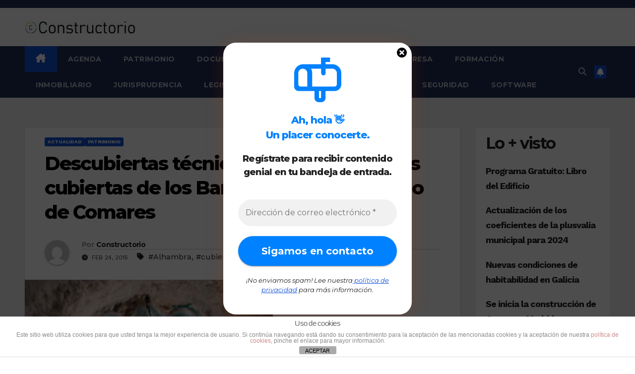

--- FILE ---
content_type: text/html; charset=UTF-8
request_url: http://www.constructorio.es/tecnicas-medievales-en-las-cubiertas-de-los-banos-reales-del-palacio-de-comares/
body_size: 35522
content:
<!DOCTYPE html>
<html lang="es" xmlns:fb="https://www.facebook.com/2008/fbml" xmlns:addthis="https://www.addthis.com/help/api-spec" >
<head>
<meta charset="UTF-8">
<meta name="viewport" content="width=device-width, initial-scale=1">
<link rel="profile" href="http://gmpg.org/xfn/11">
<meta name='robots' content='index, follow, max-image-preview:large, max-snippet:-1, max-video-preview:-1' />

	<!-- This site is optimized with the Yoast SEO plugin v26.8 - https://yoast.com/product/yoast-seo-wordpress/ -->
	<title>Descubiertas técnicas medievales en las cubiertas de los Baños Reales del Palacio de Comares</title>
	<meta name="description" content="La intervención en las cubiertas abovedadas ha sacado a la luz detalles decorativos y técnicas artesanales originales" />
	<link rel="canonical" href="http://www.constructorio.es/tecnicas-medievales-en-las-cubiertas-de-los-banos-reales-del-palacio-de-comares/" />
	<meta property="og:locale" content="es_ES" />
	<meta property="og:type" content="article" />
	<meta property="og:title" content="Descubiertas técnicas medievales en las cubiertas de los Baños Reales del Palacio de Comares" />
	<meta property="og:description" content="La intervención en las cubiertas abovedadas ha sacado a la luz detalles decorativos y técnicas artesanales originales" />
	<meta property="og:url" content="http://www.constructorio.es/tecnicas-medievales-en-las-cubiertas-de-los-banos-reales-del-palacio-de-comares/" />
	<meta property="og:site_name" content="Constructorio" />
	<meta property="article:published_time" content="2015-02-24T09:44:48+00:00" />
	<meta property="article:modified_time" content="2015-05-06T10:41:08+00:00" />
	<meta property="og:image" content="http://www.constructorio.es/wp-content/uploads/2015/02/2bbd7f52f1.jpg" />
	<meta property="og:image:width" content="500" />
	<meta property="og:image:height" content="333" />
	<meta property="og:image:type" content="image/jpeg" />
	<meta name="author" content="Constructorio" />
	<meta name="twitter:card" content="summary_large_image" />
	<meta name="twitter:label1" content="Escrito por" />
	<meta name="twitter:data1" content="Constructorio" />
	<meta name="twitter:label2" content="Tiempo de lectura" />
	<meta name="twitter:data2" content="6 minutos" />
	<script type="application/ld+json" class="yoast-schema-graph">{"@context":"https://schema.org","@graph":[{"@type":"Article","@id":"http://www.constructorio.es/tecnicas-medievales-en-las-cubiertas-de-los-banos-reales-del-palacio-de-comares/#article","isPartOf":{"@id":"http://www.constructorio.es/tecnicas-medievales-en-las-cubiertas-de-los-banos-reales-del-palacio-de-comares/"},"author":{"name":"Constructorio","@id":"http://www.constructorio.es/#/schema/person/e11ecb4ecbf6fa28f6861cce33188d2d"},"headline":"Descubiertas técnicas medievales en las cubiertas de los Baños Reales del Palacio de Comares","datePublished":"2015-02-24T09:44:48+00:00","dateModified":"2015-05-06T10:41:08+00:00","mainEntityOfPage":{"@id":"http://www.constructorio.es/tecnicas-medievales-en-las-cubiertas-de-los-banos-reales-del-palacio-de-comares/"},"wordCount":1276,"publisher":{"@id":"http://www.constructorio.es/#organization"},"image":{"@id":"http://www.constructorio.es/tecnicas-medievales-en-las-cubiertas-de-los-banos-reales-del-palacio-de-comares/#primaryimage"},"thumbnailUrl":"http://www.constructorio.es/wp-content/uploads/2015/02/2bbd7f52f1.jpg","keywords":["Alhambra","cubierta","técnicas medievales"],"articleSection":["Actualidad","Patrimonio"],"inLanguage":"es"},{"@type":["WebPage","ItemPage"],"@id":"http://www.constructorio.es/tecnicas-medievales-en-las-cubiertas-de-los-banos-reales-del-palacio-de-comares/","url":"http://www.constructorio.es/tecnicas-medievales-en-las-cubiertas-de-los-banos-reales-del-palacio-de-comares/","name":"Descubiertas técnicas medievales en las cubiertas de los Baños Reales del Palacio de Comares","isPartOf":{"@id":"http://www.constructorio.es/#website"},"primaryImageOfPage":{"@id":"http://www.constructorio.es/tecnicas-medievales-en-las-cubiertas-de-los-banos-reales-del-palacio-de-comares/#primaryimage"},"image":{"@id":"http://www.constructorio.es/tecnicas-medievales-en-las-cubiertas-de-los-banos-reales-del-palacio-de-comares/#primaryimage"},"thumbnailUrl":"http://www.constructorio.es/wp-content/uploads/2015/02/2bbd7f52f1.jpg","datePublished":"2015-02-24T09:44:48+00:00","dateModified":"2015-05-06T10:41:08+00:00","description":"La intervención en las cubiertas abovedadas ha sacado a la luz detalles decorativos y técnicas artesanales originales","breadcrumb":{"@id":"http://www.constructorio.es/tecnicas-medievales-en-las-cubiertas-de-los-banos-reales-del-palacio-de-comares/#breadcrumb"},"inLanguage":"es","potentialAction":[{"@type":"ReadAction","target":["http://www.constructorio.es/tecnicas-medievales-en-las-cubiertas-de-los-banos-reales-del-palacio-de-comares/"]}]},{"@type":"ImageObject","inLanguage":"es","@id":"http://www.constructorio.es/tecnicas-medievales-en-las-cubiertas-de-los-banos-reales-del-palacio-de-comares/#primaryimage","url":"http://www.constructorio.es/wp-content/uploads/2015/02/2bbd7f52f1.jpg","contentUrl":"http://www.constructorio.es/wp-content/uploads/2015/02/2bbd7f52f1.jpg","width":500,"height":333,"caption":"técnicas medievales en las cubiertas de los Baños Reales del Palacio de Comares"},{"@type":"BreadcrumbList","@id":"http://www.constructorio.es/tecnicas-medievales-en-las-cubiertas-de-los-banos-reales-del-palacio-de-comares/#breadcrumb","itemListElement":[{"@type":"ListItem","position":1,"name":"Portada","item":"http://www.constructorio.es/"},{"@type":"ListItem","position":2,"name":"Descubiertas técnicas medievales en las cubiertas de los Baños Reales del Palacio de Comares"}]},{"@type":"WebSite","@id":"http://www.constructorio.es/#website","url":"http://www.constructorio.es/","name":"Constructorio","description":"Portal del Sector de la Construcción","publisher":{"@id":"http://www.constructorio.es/#organization"},"potentialAction":[{"@type":"SearchAction","target":{"@type":"EntryPoint","urlTemplate":"http://www.constructorio.es/?s={search_term_string}"},"query-input":{"@type":"PropertyValueSpecification","valueRequired":true,"valueName":"search_term_string"}}],"inLanguage":"es"},{"@type":"Organization","@id":"http://www.constructorio.es/#organization","name":"Constructorio","url":"http://www.constructorio.es/","logo":{"@type":"ImageObject","inLanguage":"es","@id":"http://www.constructorio.es/#/schema/logo/image/","url":"http://www.constructorio.es/wp-content/uploads/2019/04/constructorio_logo_00-e1571071614164.png","contentUrl":"http://www.constructorio.es/wp-content/uploads/2019/04/constructorio_logo_00-e1571071614164.png","width":300,"height":33,"caption":"Constructorio"},"image":{"@id":"http://www.constructorio.es/#/schema/logo/image/"}},{"@type":"Person","@id":"http://www.constructorio.es/#/schema/person/e11ecb4ecbf6fa28f6861cce33188d2d","name":"Constructorio","image":{"@type":"ImageObject","inLanguage":"es","@id":"http://www.constructorio.es/#/schema/person/image/","url":"https://secure.gravatar.com/avatar/8a98c72d60e0796376db096eb6940a381a7dd4f0f0365e9fec655881065ba8f8?s=96&d=mm&r=g","contentUrl":"https://secure.gravatar.com/avatar/8a98c72d60e0796376db096eb6940a381a7dd4f0f0365e9fec655881065ba8f8?s=96&d=mm&r=g","caption":"Constructorio"},"url":"http://www.constructorio.es/author/noedelro/"}]}</script>
	<!-- / Yoast SEO plugin. -->


<link rel='dns-prefetch' href='//www.constructorio.es' />
<link rel='dns-prefetch' href='//www.googletagmanager.com' />
<link rel='dns-prefetch' href='//fonts.googleapis.com' />
<link rel='dns-prefetch' href='//pagead2.googlesyndication.com' />
<link rel='dns-prefetch' href='//fundingchoicesmessages.google.com' />
<link rel="alternate" type="application/rss+xml" title="Constructorio &raquo; Feed" href="http://www.constructorio.es/feed/" />
<link rel="alternate" type="application/rss+xml" title="Constructorio &raquo; Feed de los comentarios" href="http://www.constructorio.es/comments/feed/" />
<script id="wpp-js" src="http://www.constructorio.es/wp-content/plugins/wordpress-popular-posts/assets/js/wpp.min.js?ver=7.3.6" data-sampling="0" data-sampling-rate="100" data-api-url="http://www.constructorio.es/wp-json/wordpress-popular-posts" data-post-id="18420" data-token="6d9449bd91" data-lang="0" data-debug="0"></script>
		<style>
			.lazyload,
			.lazyloading {
				max-width: 100%;
			}
		</style>
		<style id='wp-img-auto-sizes-contain-inline-css'>
img:is([sizes=auto i],[sizes^="auto," i]){contain-intrinsic-size:3000px 1500px}
/*# sourceURL=wp-img-auto-sizes-contain-inline-css */
</style>
<style id='wp-block-library-inline-css'>
:root{--wp-block-synced-color:#7a00df;--wp-block-synced-color--rgb:122,0,223;--wp-bound-block-color:var(--wp-block-synced-color);--wp-editor-canvas-background:#ddd;--wp-admin-theme-color:#007cba;--wp-admin-theme-color--rgb:0,124,186;--wp-admin-theme-color-darker-10:#006ba1;--wp-admin-theme-color-darker-10--rgb:0,107,160.5;--wp-admin-theme-color-darker-20:#005a87;--wp-admin-theme-color-darker-20--rgb:0,90,135;--wp-admin-border-width-focus:2px}@media (min-resolution:192dpi){:root{--wp-admin-border-width-focus:1.5px}}.wp-element-button{cursor:pointer}:root .has-very-light-gray-background-color{background-color:#eee}:root .has-very-dark-gray-background-color{background-color:#313131}:root .has-very-light-gray-color{color:#eee}:root .has-very-dark-gray-color{color:#313131}:root .has-vivid-green-cyan-to-vivid-cyan-blue-gradient-background{background:linear-gradient(135deg,#00d084,#0693e3)}:root .has-purple-crush-gradient-background{background:linear-gradient(135deg,#34e2e4,#4721fb 50%,#ab1dfe)}:root .has-hazy-dawn-gradient-background{background:linear-gradient(135deg,#faaca8,#dad0ec)}:root .has-subdued-olive-gradient-background{background:linear-gradient(135deg,#fafae1,#67a671)}:root .has-atomic-cream-gradient-background{background:linear-gradient(135deg,#fdd79a,#004a59)}:root .has-nightshade-gradient-background{background:linear-gradient(135deg,#330968,#31cdcf)}:root .has-midnight-gradient-background{background:linear-gradient(135deg,#020381,#2874fc)}:root{--wp--preset--font-size--normal:16px;--wp--preset--font-size--huge:42px}.has-regular-font-size{font-size:1em}.has-larger-font-size{font-size:2.625em}.has-normal-font-size{font-size:var(--wp--preset--font-size--normal)}.has-huge-font-size{font-size:var(--wp--preset--font-size--huge)}.has-text-align-center{text-align:center}.has-text-align-left{text-align:left}.has-text-align-right{text-align:right}.has-fit-text{white-space:nowrap!important}#end-resizable-editor-section{display:none}.aligncenter{clear:both}.items-justified-left{justify-content:flex-start}.items-justified-center{justify-content:center}.items-justified-right{justify-content:flex-end}.items-justified-space-between{justify-content:space-between}.screen-reader-text{border:0;clip-path:inset(50%);height:1px;margin:-1px;overflow:hidden;padding:0;position:absolute;width:1px;word-wrap:normal!important}.screen-reader-text:focus{background-color:#ddd;clip-path:none;color:#444;display:block;font-size:1em;height:auto;left:5px;line-height:normal;padding:15px 23px 14px;text-decoration:none;top:5px;width:auto;z-index:100000}html :where(.has-border-color){border-style:solid}html :where([style*=border-top-color]){border-top-style:solid}html :where([style*=border-right-color]){border-right-style:solid}html :where([style*=border-bottom-color]){border-bottom-style:solid}html :where([style*=border-left-color]){border-left-style:solid}html :where([style*=border-width]){border-style:solid}html :where([style*=border-top-width]){border-top-style:solid}html :where([style*=border-right-width]){border-right-style:solid}html :where([style*=border-bottom-width]){border-bottom-style:solid}html :where([style*=border-left-width]){border-left-style:solid}html :where(img[class*=wp-image-]){height:auto;max-width:100%}:where(figure){margin:0 0 1em}html :where(.is-position-sticky){--wp-admin--admin-bar--position-offset:var(--wp-admin--admin-bar--height,0px)}@media screen and (max-width:600px){html :where(.is-position-sticky){--wp-admin--admin-bar--position-offset:0px}}

/*# sourceURL=wp-block-library-inline-css */
</style><style id='global-styles-inline-css'>
:root{--wp--preset--aspect-ratio--square: 1;--wp--preset--aspect-ratio--4-3: 4/3;--wp--preset--aspect-ratio--3-4: 3/4;--wp--preset--aspect-ratio--3-2: 3/2;--wp--preset--aspect-ratio--2-3: 2/3;--wp--preset--aspect-ratio--16-9: 16/9;--wp--preset--aspect-ratio--9-16: 9/16;--wp--preset--color--black: #000000;--wp--preset--color--cyan-bluish-gray: #abb8c3;--wp--preset--color--white: #ffffff;--wp--preset--color--pale-pink: #f78da7;--wp--preset--color--vivid-red: #cf2e2e;--wp--preset--color--luminous-vivid-orange: #ff6900;--wp--preset--color--luminous-vivid-amber: #fcb900;--wp--preset--color--light-green-cyan: #7bdcb5;--wp--preset--color--vivid-green-cyan: #00d084;--wp--preset--color--pale-cyan-blue: #8ed1fc;--wp--preset--color--vivid-cyan-blue: #0693e3;--wp--preset--color--vivid-purple: #9b51e0;--wp--preset--gradient--vivid-cyan-blue-to-vivid-purple: linear-gradient(135deg,rgb(6,147,227) 0%,rgb(155,81,224) 100%);--wp--preset--gradient--light-green-cyan-to-vivid-green-cyan: linear-gradient(135deg,rgb(122,220,180) 0%,rgb(0,208,130) 100%);--wp--preset--gradient--luminous-vivid-amber-to-luminous-vivid-orange: linear-gradient(135deg,rgb(252,185,0) 0%,rgb(255,105,0) 100%);--wp--preset--gradient--luminous-vivid-orange-to-vivid-red: linear-gradient(135deg,rgb(255,105,0) 0%,rgb(207,46,46) 100%);--wp--preset--gradient--very-light-gray-to-cyan-bluish-gray: linear-gradient(135deg,rgb(238,238,238) 0%,rgb(169,184,195) 100%);--wp--preset--gradient--cool-to-warm-spectrum: linear-gradient(135deg,rgb(74,234,220) 0%,rgb(151,120,209) 20%,rgb(207,42,186) 40%,rgb(238,44,130) 60%,rgb(251,105,98) 80%,rgb(254,248,76) 100%);--wp--preset--gradient--blush-light-purple: linear-gradient(135deg,rgb(255,206,236) 0%,rgb(152,150,240) 100%);--wp--preset--gradient--blush-bordeaux: linear-gradient(135deg,rgb(254,205,165) 0%,rgb(254,45,45) 50%,rgb(107,0,62) 100%);--wp--preset--gradient--luminous-dusk: linear-gradient(135deg,rgb(255,203,112) 0%,rgb(199,81,192) 50%,rgb(65,88,208) 100%);--wp--preset--gradient--pale-ocean: linear-gradient(135deg,rgb(255,245,203) 0%,rgb(182,227,212) 50%,rgb(51,167,181) 100%);--wp--preset--gradient--electric-grass: linear-gradient(135deg,rgb(202,248,128) 0%,rgb(113,206,126) 100%);--wp--preset--gradient--midnight: linear-gradient(135deg,rgb(2,3,129) 0%,rgb(40,116,252) 100%);--wp--preset--font-size--small: 13px;--wp--preset--font-size--medium: 20px;--wp--preset--font-size--large: 36px;--wp--preset--font-size--x-large: 42px;--wp--preset--spacing--20: 0.44rem;--wp--preset--spacing--30: 0.67rem;--wp--preset--spacing--40: 1rem;--wp--preset--spacing--50: 1.5rem;--wp--preset--spacing--60: 2.25rem;--wp--preset--spacing--70: 3.38rem;--wp--preset--spacing--80: 5.06rem;--wp--preset--shadow--natural: 6px 6px 9px rgba(0, 0, 0, 0.2);--wp--preset--shadow--deep: 12px 12px 50px rgba(0, 0, 0, 0.4);--wp--preset--shadow--sharp: 6px 6px 0px rgba(0, 0, 0, 0.2);--wp--preset--shadow--outlined: 6px 6px 0px -3px rgb(255, 255, 255), 6px 6px rgb(0, 0, 0);--wp--preset--shadow--crisp: 6px 6px 0px rgb(0, 0, 0);}:root :where(.is-layout-flow) > :first-child{margin-block-start: 0;}:root :where(.is-layout-flow) > :last-child{margin-block-end: 0;}:root :where(.is-layout-flow) > *{margin-block-start: 24px;margin-block-end: 0;}:root :where(.is-layout-constrained) > :first-child{margin-block-start: 0;}:root :where(.is-layout-constrained) > :last-child{margin-block-end: 0;}:root :where(.is-layout-constrained) > *{margin-block-start: 24px;margin-block-end: 0;}:root :where(.is-layout-flex){gap: 24px;}:root :where(.is-layout-grid){gap: 24px;}body .is-layout-flex{display: flex;}.is-layout-flex{flex-wrap: wrap;align-items: center;}.is-layout-flex > :is(*, div){margin: 0;}body .is-layout-grid{display: grid;}.is-layout-grid > :is(*, div){margin: 0;}.has-black-color{color: var(--wp--preset--color--black) !important;}.has-cyan-bluish-gray-color{color: var(--wp--preset--color--cyan-bluish-gray) !important;}.has-white-color{color: var(--wp--preset--color--white) !important;}.has-pale-pink-color{color: var(--wp--preset--color--pale-pink) !important;}.has-vivid-red-color{color: var(--wp--preset--color--vivid-red) !important;}.has-luminous-vivid-orange-color{color: var(--wp--preset--color--luminous-vivid-orange) !important;}.has-luminous-vivid-amber-color{color: var(--wp--preset--color--luminous-vivid-amber) !important;}.has-light-green-cyan-color{color: var(--wp--preset--color--light-green-cyan) !important;}.has-vivid-green-cyan-color{color: var(--wp--preset--color--vivid-green-cyan) !important;}.has-pale-cyan-blue-color{color: var(--wp--preset--color--pale-cyan-blue) !important;}.has-vivid-cyan-blue-color{color: var(--wp--preset--color--vivid-cyan-blue) !important;}.has-vivid-purple-color{color: var(--wp--preset--color--vivid-purple) !important;}.has-black-background-color{background-color: var(--wp--preset--color--black) !important;}.has-cyan-bluish-gray-background-color{background-color: var(--wp--preset--color--cyan-bluish-gray) !important;}.has-white-background-color{background-color: var(--wp--preset--color--white) !important;}.has-pale-pink-background-color{background-color: var(--wp--preset--color--pale-pink) !important;}.has-vivid-red-background-color{background-color: var(--wp--preset--color--vivid-red) !important;}.has-luminous-vivid-orange-background-color{background-color: var(--wp--preset--color--luminous-vivid-orange) !important;}.has-luminous-vivid-amber-background-color{background-color: var(--wp--preset--color--luminous-vivid-amber) !important;}.has-light-green-cyan-background-color{background-color: var(--wp--preset--color--light-green-cyan) !important;}.has-vivid-green-cyan-background-color{background-color: var(--wp--preset--color--vivid-green-cyan) !important;}.has-pale-cyan-blue-background-color{background-color: var(--wp--preset--color--pale-cyan-blue) !important;}.has-vivid-cyan-blue-background-color{background-color: var(--wp--preset--color--vivid-cyan-blue) !important;}.has-vivid-purple-background-color{background-color: var(--wp--preset--color--vivid-purple) !important;}.has-black-border-color{border-color: var(--wp--preset--color--black) !important;}.has-cyan-bluish-gray-border-color{border-color: var(--wp--preset--color--cyan-bluish-gray) !important;}.has-white-border-color{border-color: var(--wp--preset--color--white) !important;}.has-pale-pink-border-color{border-color: var(--wp--preset--color--pale-pink) !important;}.has-vivid-red-border-color{border-color: var(--wp--preset--color--vivid-red) !important;}.has-luminous-vivid-orange-border-color{border-color: var(--wp--preset--color--luminous-vivid-orange) !important;}.has-luminous-vivid-amber-border-color{border-color: var(--wp--preset--color--luminous-vivid-amber) !important;}.has-light-green-cyan-border-color{border-color: var(--wp--preset--color--light-green-cyan) !important;}.has-vivid-green-cyan-border-color{border-color: var(--wp--preset--color--vivid-green-cyan) !important;}.has-pale-cyan-blue-border-color{border-color: var(--wp--preset--color--pale-cyan-blue) !important;}.has-vivid-cyan-blue-border-color{border-color: var(--wp--preset--color--vivid-cyan-blue) !important;}.has-vivid-purple-border-color{border-color: var(--wp--preset--color--vivid-purple) !important;}.has-vivid-cyan-blue-to-vivid-purple-gradient-background{background: var(--wp--preset--gradient--vivid-cyan-blue-to-vivid-purple) !important;}.has-light-green-cyan-to-vivid-green-cyan-gradient-background{background: var(--wp--preset--gradient--light-green-cyan-to-vivid-green-cyan) !important;}.has-luminous-vivid-amber-to-luminous-vivid-orange-gradient-background{background: var(--wp--preset--gradient--luminous-vivid-amber-to-luminous-vivid-orange) !important;}.has-luminous-vivid-orange-to-vivid-red-gradient-background{background: var(--wp--preset--gradient--luminous-vivid-orange-to-vivid-red) !important;}.has-very-light-gray-to-cyan-bluish-gray-gradient-background{background: var(--wp--preset--gradient--very-light-gray-to-cyan-bluish-gray) !important;}.has-cool-to-warm-spectrum-gradient-background{background: var(--wp--preset--gradient--cool-to-warm-spectrum) !important;}.has-blush-light-purple-gradient-background{background: var(--wp--preset--gradient--blush-light-purple) !important;}.has-blush-bordeaux-gradient-background{background: var(--wp--preset--gradient--blush-bordeaux) !important;}.has-luminous-dusk-gradient-background{background: var(--wp--preset--gradient--luminous-dusk) !important;}.has-pale-ocean-gradient-background{background: var(--wp--preset--gradient--pale-ocean) !important;}.has-electric-grass-gradient-background{background: var(--wp--preset--gradient--electric-grass) !important;}.has-midnight-gradient-background{background: var(--wp--preset--gradient--midnight) !important;}.has-small-font-size{font-size: var(--wp--preset--font-size--small) !important;}.has-medium-font-size{font-size: var(--wp--preset--font-size--medium) !important;}.has-large-font-size{font-size: var(--wp--preset--font-size--large) !important;}.has-x-large-font-size{font-size: var(--wp--preset--font-size--x-large) !important;}
/*# sourceURL=global-styles-inline-css */
</style>

<style id='classic-theme-styles-inline-css'>
/*! This file is auto-generated */
.wp-block-button__link{color:#fff;background-color:#32373c;border-radius:9999px;box-shadow:none;text-decoration:none;padding:calc(.667em + 2px) calc(1.333em + 2px);font-size:1.125em}.wp-block-file__button{background:#32373c;color:#fff;text-decoration:none}
/*# sourceURL=/wp-includes/css/classic-themes.min.css */
</style>
<link rel='stylesheet' id='front-estilos-css' href='http://www.constructorio.es/wp-content/plugins/asesor-cookies-para-la-ley-en-espana/html/front/estilos.css?ver=6.9' media='all' />
<link rel='stylesheet' id='wordpress-popular-posts-css-css' href='http://www.constructorio.es/wp-content/plugins/wordpress-popular-posts/assets/css/wpp.css?ver=7.3.6' media='all' />
<link rel='stylesheet' id='newsup-fonts-css' href='//fonts.googleapis.com/css?family=Montserrat%3A400%2C500%2C700%2C800%7CWork%2BSans%3A300%2C400%2C500%2C600%2C700%2C800%2C900%26display%3Dswap&#038;subset=latin%2Clatin-ext' media='all' />
<link rel='stylesheet' id='bootstrap-css' href='http://www.constructorio.es/wp-content/themes/newsup/css/bootstrap.css?ver=6.9' media='all' />
<link rel='stylesheet' id='newsup-style-css' href='http://www.constructorio.es/wp-content/themes/newsup/style.css?ver=6.9' media='all' />
<link rel='stylesheet' id='newsup-default-css' href='http://www.constructorio.es/wp-content/themes/newsup/css/colors/default.css?ver=6.9' media='all' />
<link rel='stylesheet' id='font-awesome-5-all-css' href='http://www.constructorio.es/wp-content/themes/newsup/css/font-awesome/css/all.min.css?ver=6.9' media='all' />
<link rel='stylesheet' id='font-awesome-4-shim-css' href='http://www.constructorio.es/wp-content/themes/newsup/css/font-awesome/css/v4-shims.min.css?ver=6.9' media='all' />
<link rel='stylesheet' id='owl-carousel-css' href='http://www.constructorio.es/wp-content/themes/newsup/css/owl.carousel.css?ver=6.9' media='all' />
<link rel='stylesheet' id='smartmenus-css' href='http://www.constructorio.es/wp-content/themes/newsup/css/jquery.smartmenus.bootstrap.css?ver=6.9' media='all' />
<link rel='stylesheet' id='newsup-custom-css-css' href='http://www.constructorio.es/wp-content/themes/newsup/inc/ansar/customize/css/customizer.css?ver=1.0' media='all' />
<link rel='stylesheet' id='addthis_all_pages-css' href='http://www.constructorio.es/wp-content/plugins/addthis/frontend/build/addthis_wordpress_public.min.css?ver=6.9' media='all' />
<script src="http://www.constructorio.es/wp-includes/js/jquery/jquery.min.js?ver=3.7.1" id="jquery-core-js"></script>
<script src="http://www.constructorio.es/wp-includes/js/jquery/jquery-migrate.min.js?ver=3.4.1" id="jquery-migrate-js"></script>
<script id="front-principal-js-extra">
var cdp_cookies_info = {"url_plugin":"http://www.constructorio.es/wp-content/plugins/asesor-cookies-para-la-ley-en-espana/plugin.php","url_admin_ajax":"http://www.constructorio.es/wp-admin/admin-ajax.php"};
//# sourceURL=front-principal-js-extra
</script>
<script src="http://www.constructorio.es/wp-content/plugins/asesor-cookies-para-la-ley-en-espana/html/front/principal.js?ver=6.9" id="front-principal-js"></script>
<script src="http://www.constructorio.es/wp-content/plugins/related-posts-thumbnails/assets/js/front.min.js?ver=4.3.1" id="rpt_front_style-js"></script>
<script src="http://www.constructorio.es/wp-content/plugins/related-posts-thumbnails/assets/js/lazy-load.js?ver=4.3.1" id="rpt-lazy-load-js"></script>
<script src="http://www.constructorio.es/wp-content/themes/newsup/js/navigation.js?ver=6.9" id="newsup-navigation-js"></script>
<script src="http://www.constructorio.es/wp-content/themes/newsup/js/bootstrap.js?ver=6.9" id="bootstrap-js"></script>
<script src="http://www.constructorio.es/wp-content/themes/newsup/js/owl.carousel.min.js?ver=6.9" id="owl-carousel-min-js"></script>
<script src="http://www.constructorio.es/wp-content/themes/newsup/js/jquery.smartmenus.js?ver=6.9" id="smartmenus-js-js"></script>
<script src="http://www.constructorio.es/wp-content/themes/newsup/js/jquery.smartmenus.bootstrap.js?ver=6.9" id="bootstrap-smartmenus-js-js"></script>
<script src="http://www.constructorio.es/wp-content/themes/newsup/js/jquery.marquee.js?ver=6.9" id="newsup-marquee-js-js"></script>
<script src="http://www.constructorio.es/wp-content/themes/newsup/js/main.js?ver=6.9" id="newsup-main-js-js"></script>

<!-- Fragmento de código de la etiqueta de Google (gtag.js) añadida por Site Kit -->
<!-- Fragmento de código de Google Analytics añadido por Site Kit -->
<script src="https://www.googletagmanager.com/gtag/js?id=GT-TNSFBJ4" id="google_gtagjs-js" async></script>
<script id="google_gtagjs-js-after">
window.dataLayer = window.dataLayer || [];function gtag(){dataLayer.push(arguments);}
gtag("set","linker",{"domains":["www.constructorio.es"]});
gtag("js", new Date());
gtag("set", "developer_id.dZTNiMT", true);
gtag("config", "GT-TNSFBJ4");
//# sourceURL=google_gtagjs-js-after
</script>
<meta name="generator" content="Site Kit by Google 1.170.0" />        <style>
            #related_posts_thumbnails li {
                border-right: 1px solid #dddddd;
                background-color: #ffffff            }

            #related_posts_thumbnails li:hover {
                background-color: #eeeeee;
            }

            .relpost_content {
                font-size: 16px;
                color: #333333;
            }

            .relpost-block-single {
                background-color: #ffffff;
                border-right: 1px solid #dddddd;
                border-left: 1px solid #dddddd;
                margin-right: -1px;
            }

            .relpost-block-single:hover {
                background-color: #eeeeee;
            }
        </style>

                    <style id="wpp-loading-animation-styles">@-webkit-keyframes bgslide{from{background-position-x:0}to{background-position-x:-200%}}@keyframes bgslide{from{background-position-x:0}to{background-position-x:-200%}}.wpp-widget-block-placeholder,.wpp-shortcode-placeholder{margin:0 auto;width:60px;height:3px;background:#dd3737;background:linear-gradient(90deg,#dd3737 0%,#571313 10%,#dd3737 100%);background-size:200% auto;border-radius:3px;-webkit-animation:bgslide 1s infinite linear;animation:bgslide 1s infinite linear}</style>
            		<script>
			document.documentElement.className = document.documentElement.className.replace('no-js', 'js');
		</script>
				<style>
			.no-js img.lazyload {
				display: none;
			}

			figure.wp-block-image img.lazyloading {
				min-width: 150px;
			}

			.lazyload,
			.lazyloading {
				--smush-placeholder-width: 100px;
				--smush-placeholder-aspect-ratio: 1/1;
				width: var(--smush-image-width, var(--smush-placeholder-width)) !important;
				aspect-ratio: var(--smush-image-aspect-ratio, var(--smush-placeholder-aspect-ratio)) !important;
			}

						.lazyload, .lazyloading {
				opacity: 0;
			}

			.lazyloaded {
				opacity: 1;
				transition: opacity 400ms;
				transition-delay: 0ms;
			}

					</style>
		<!-- Analytics by WP Statistics - https://wp-statistics.com -->
 
<style type="text/css" id="custom-background-css">
    .wrapper { background-color: #eee; }
</style>

<!-- Metaetiquetas de Google AdSense añadidas por Site Kit -->
<meta name="google-adsense-platform-account" content="ca-host-pub-2644536267352236">
<meta name="google-adsense-platform-domain" content="sitekit.withgoogle.com">
<!-- Acabar con las metaetiquetas de Google AdSense añadidas por Site Kit -->
    <style type="text/css">
            .site-title,
        .site-description {
            position: absolute;
            clip: rect(1px, 1px, 1px, 1px);
        }
        </style>
    
<!-- Fragmento de código de Google Adsense añadido por Site Kit -->
<script async src="https://pagead2.googlesyndication.com/pagead/js/adsbygoogle.js?client=ca-pub-0372536191642375&amp;host=ca-host-pub-2644536267352236" crossorigin="anonymous"></script>

<!-- Final del fragmento de código de Google Adsense añadido por Site Kit -->

<!-- Fragmento de código de recuperación de bloqueo de anuncios de Google AdSense añadido por Site Kit. -->
<script async src="https://fundingchoicesmessages.google.com/i/pub-0372536191642375?ers=1" nonce="s0psAyRhCCE8qF5sfd39Xw"></script><script nonce="s0psAyRhCCE8qF5sfd39Xw">(function() {function signalGooglefcPresent() {if (!window.frames['googlefcPresent']) {if (document.body) {const iframe = document.createElement('iframe'); iframe.style = 'width: 0; height: 0; border: none; z-index: -1000; left: -1000px; top: -1000px;'; iframe.style.display = 'none'; iframe.name = 'googlefcPresent'; document.body.appendChild(iframe);} else {setTimeout(signalGooglefcPresent, 0);}}}signalGooglefcPresent();})();</script>
<!-- Fragmento de código de finalización de recuperación de bloqueo de anuncios de Google AdSense añadido por Site Kit. -->

<!-- Fragmento de código de protección de errores de recuperación de bloqueo de anuncios de Google AdSense añadido por Site Kit. -->
<script>(function(){'use strict';function aa(a){var b=0;return function(){return b<a.length?{done:!1,value:a[b++]}:{done:!0}}}var ba="function"==typeof Object.defineProperties?Object.defineProperty:function(a,b,c){if(a==Array.prototype||a==Object.prototype)return a;a[b]=c.value;return a};
function ea(a){a=["object"==typeof globalThis&&globalThis,a,"object"==typeof window&&window,"object"==typeof self&&self,"object"==typeof global&&global];for(var b=0;b<a.length;++b){var c=a[b];if(c&&c.Math==Math)return c}throw Error("Cannot find global object");}var fa=ea(this);function ha(a,b){if(b)a:{var c=fa;a=a.split(".");for(var d=0;d<a.length-1;d++){var e=a[d];if(!(e in c))break a;c=c[e]}a=a[a.length-1];d=c[a];b=b(d);b!=d&&null!=b&&ba(c,a,{configurable:!0,writable:!0,value:b})}}
var ia="function"==typeof Object.create?Object.create:function(a){function b(){}b.prototype=a;return new b},l;if("function"==typeof Object.setPrototypeOf)l=Object.setPrototypeOf;else{var m;a:{var ja={a:!0},ka={};try{ka.__proto__=ja;m=ka.a;break a}catch(a){}m=!1}l=m?function(a,b){a.__proto__=b;if(a.__proto__!==b)throw new TypeError(a+" is not extensible");return a}:null}var la=l;
function n(a,b){a.prototype=ia(b.prototype);a.prototype.constructor=a;if(la)la(a,b);else for(var c in b)if("prototype"!=c)if(Object.defineProperties){var d=Object.getOwnPropertyDescriptor(b,c);d&&Object.defineProperty(a,c,d)}else a[c]=b[c];a.A=b.prototype}function ma(){for(var a=Number(this),b=[],c=a;c<arguments.length;c++)b[c-a]=arguments[c];return b}
var na="function"==typeof Object.assign?Object.assign:function(a,b){for(var c=1;c<arguments.length;c++){var d=arguments[c];if(d)for(var e in d)Object.prototype.hasOwnProperty.call(d,e)&&(a[e]=d[e])}return a};ha("Object.assign",function(a){return a||na});/*

 Copyright The Closure Library Authors.
 SPDX-License-Identifier: Apache-2.0
*/
var p=this||self;function q(a){return a};var t,u;a:{for(var oa=["CLOSURE_FLAGS"],v=p,x=0;x<oa.length;x++)if(v=v[oa[x]],null==v){u=null;break a}u=v}var pa=u&&u[610401301];t=null!=pa?pa:!1;var z,qa=p.navigator;z=qa?qa.userAgentData||null:null;function A(a){return t?z?z.brands.some(function(b){return(b=b.brand)&&-1!=b.indexOf(a)}):!1:!1}function B(a){var b;a:{if(b=p.navigator)if(b=b.userAgent)break a;b=""}return-1!=b.indexOf(a)};function C(){return t?!!z&&0<z.brands.length:!1}function D(){return C()?A("Chromium"):(B("Chrome")||B("CriOS"))&&!(C()?0:B("Edge"))||B("Silk")};var ra=C()?!1:B("Trident")||B("MSIE");!B("Android")||D();D();B("Safari")&&(D()||(C()?0:B("Coast"))||(C()?0:B("Opera"))||(C()?0:B("Edge"))||(C()?A("Microsoft Edge"):B("Edg/"))||C()&&A("Opera"));var sa={},E=null;var ta="undefined"!==typeof Uint8Array,ua=!ra&&"function"===typeof btoa;var F="function"===typeof Symbol&&"symbol"===typeof Symbol()?Symbol():void 0,G=F?function(a,b){a[F]|=b}:function(a,b){void 0!==a.g?a.g|=b:Object.defineProperties(a,{g:{value:b,configurable:!0,writable:!0,enumerable:!1}})};function va(a){var b=H(a);1!==(b&1)&&(Object.isFrozen(a)&&(a=Array.prototype.slice.call(a)),I(a,b|1))}
var H=F?function(a){return a[F]|0}:function(a){return a.g|0},J=F?function(a){return a[F]}:function(a){return a.g},I=F?function(a,b){a[F]=b}:function(a,b){void 0!==a.g?a.g=b:Object.defineProperties(a,{g:{value:b,configurable:!0,writable:!0,enumerable:!1}})};function wa(){var a=[];G(a,1);return a}function xa(a,b){I(b,(a|0)&-99)}function K(a,b){I(b,(a|34)&-73)}function L(a){a=a>>11&1023;return 0===a?536870912:a};var M={};function N(a){return null!==a&&"object"===typeof a&&!Array.isArray(a)&&a.constructor===Object}var O,ya=[];I(ya,39);O=Object.freeze(ya);var P;function Q(a,b){P=b;a=new a(b);P=void 0;return a}
function R(a,b,c){null==a&&(a=P);P=void 0;if(null==a){var d=96;c?(a=[c],d|=512):a=[];b&&(d=d&-2095105|(b&1023)<<11)}else{if(!Array.isArray(a))throw Error();d=H(a);if(d&64)return a;d|=64;if(c&&(d|=512,c!==a[0]))throw Error();a:{c=a;var e=c.length;if(e){var f=e-1,g=c[f];if(N(g)){d|=256;b=(d>>9&1)-1;e=f-b;1024<=e&&(za(c,b,g),e=1023);d=d&-2095105|(e&1023)<<11;break a}}b&&(g=(d>>9&1)-1,b=Math.max(b,e-g),1024<b&&(za(c,g,{}),d|=256,b=1023),d=d&-2095105|(b&1023)<<11)}}I(a,d);return a}
function za(a,b,c){for(var d=1023+b,e=a.length,f=d;f<e;f++){var g=a[f];null!=g&&g!==c&&(c[f-b]=g)}a.length=d+1;a[d]=c};function Aa(a){switch(typeof a){case "number":return isFinite(a)?a:String(a);case "boolean":return a?1:0;case "object":if(a&&!Array.isArray(a)&&ta&&null!=a&&a instanceof Uint8Array){if(ua){for(var b="",c=0,d=a.length-10240;c<d;)b+=String.fromCharCode.apply(null,a.subarray(c,c+=10240));b+=String.fromCharCode.apply(null,c?a.subarray(c):a);a=btoa(b)}else{void 0===b&&(b=0);if(!E){E={};c="ABCDEFGHIJKLMNOPQRSTUVWXYZabcdefghijklmnopqrstuvwxyz0123456789".split("");d=["+/=","+/","-_=","-_.","-_"];for(var e=
0;5>e;e++){var f=c.concat(d[e].split(""));sa[e]=f;for(var g=0;g<f.length;g++){var h=f[g];void 0===E[h]&&(E[h]=g)}}}b=sa[b];c=Array(Math.floor(a.length/3));d=b[64]||"";for(e=f=0;f<a.length-2;f+=3){var k=a[f],w=a[f+1];h=a[f+2];g=b[k>>2];k=b[(k&3)<<4|w>>4];w=b[(w&15)<<2|h>>6];h=b[h&63];c[e++]=g+k+w+h}g=0;h=d;switch(a.length-f){case 2:g=a[f+1],h=b[(g&15)<<2]||d;case 1:a=a[f],c[e]=b[a>>2]+b[(a&3)<<4|g>>4]+h+d}a=c.join("")}return a}}return a};function Ba(a,b,c){a=Array.prototype.slice.call(a);var d=a.length,e=b&256?a[d-1]:void 0;d+=e?-1:0;for(b=b&512?1:0;b<d;b++)a[b]=c(a[b]);if(e){b=a[b]={};for(var f in e)Object.prototype.hasOwnProperty.call(e,f)&&(b[f]=c(e[f]))}return a}function Da(a,b,c,d,e,f){if(null!=a){if(Array.isArray(a))a=e&&0==a.length&&H(a)&1?void 0:f&&H(a)&2?a:Ea(a,b,c,void 0!==d,e,f);else if(N(a)){var g={},h;for(h in a)Object.prototype.hasOwnProperty.call(a,h)&&(g[h]=Da(a[h],b,c,d,e,f));a=g}else a=b(a,d);return a}}
function Ea(a,b,c,d,e,f){var g=d||c?H(a):0;d=d?!!(g&32):void 0;a=Array.prototype.slice.call(a);for(var h=0;h<a.length;h++)a[h]=Da(a[h],b,c,d,e,f);c&&c(g,a);return a}function Fa(a){return a.s===M?a.toJSON():Aa(a)};function Ga(a,b,c){c=void 0===c?K:c;if(null!=a){if(ta&&a instanceof Uint8Array)return b?a:new Uint8Array(a);if(Array.isArray(a)){var d=H(a);if(d&2)return a;if(b&&!(d&64)&&(d&32||0===d))return I(a,d|34),a;a=Ea(a,Ga,d&4?K:c,!0,!1,!0);b=H(a);b&4&&b&2&&Object.freeze(a);return a}a.s===M&&(b=a.h,c=J(b),a=c&2?a:Q(a.constructor,Ha(b,c,!0)));return a}}function Ha(a,b,c){var d=c||b&2?K:xa,e=!!(b&32);a=Ba(a,b,function(f){return Ga(f,e,d)});G(a,32|(c?2:0));return a};function Ia(a,b){a=a.h;return Ja(a,J(a),b)}function Ja(a,b,c,d){if(-1===c)return null;if(c>=L(b)){if(b&256)return a[a.length-1][c]}else{var e=a.length;if(d&&b&256&&(d=a[e-1][c],null!=d))return d;b=c+((b>>9&1)-1);if(b<e)return a[b]}}function Ka(a,b,c,d,e){var f=L(b);if(c>=f||e){e=b;if(b&256)f=a[a.length-1];else{if(null==d)return;f=a[f+((b>>9&1)-1)]={};e|=256}f[c]=d;e&=-1025;e!==b&&I(a,e)}else a[c+((b>>9&1)-1)]=d,b&256&&(d=a[a.length-1],c in d&&delete d[c]),b&1024&&I(a,b&-1025)}
function La(a,b){var c=Ma;var d=void 0===d?!1:d;var e=a.h;var f=J(e),g=Ja(e,f,b,d);var h=!1;if(null==g||"object"!==typeof g||(h=Array.isArray(g))||g.s!==M)if(h){var k=h=H(g);0===k&&(k|=f&32);k|=f&2;k!==h&&I(g,k);c=new c(g)}else c=void 0;else c=g;c!==g&&null!=c&&Ka(e,f,b,c,d);e=c;if(null==e)return e;a=a.h;f=J(a);f&2||(g=e,c=g.h,h=J(c),g=h&2?Q(g.constructor,Ha(c,h,!1)):g,g!==e&&(e=g,Ka(a,f,b,e,d)));return e}function Na(a,b){a=Ia(a,b);return null==a||"string"===typeof a?a:void 0}
function Oa(a,b){a=Ia(a,b);return null!=a?a:0}function S(a,b){a=Na(a,b);return null!=a?a:""};function T(a,b,c){this.h=R(a,b,c)}T.prototype.toJSON=function(){var a=Ea(this.h,Fa,void 0,void 0,!1,!1);return Pa(this,a,!0)};T.prototype.s=M;T.prototype.toString=function(){return Pa(this,this.h,!1).toString()};
function Pa(a,b,c){var d=a.constructor.v,e=L(J(c?a.h:b)),f=!1;if(d){if(!c){b=Array.prototype.slice.call(b);var g;if(b.length&&N(g=b[b.length-1]))for(f=0;f<d.length;f++)if(d[f]>=e){Object.assign(b[b.length-1]={},g);break}f=!0}e=b;c=!c;g=J(a.h);a=L(g);g=(g>>9&1)-1;for(var h,k,w=0;w<d.length;w++)if(k=d[w],k<a){k+=g;var r=e[k];null==r?e[k]=c?O:wa():c&&r!==O&&va(r)}else h||(r=void 0,e.length&&N(r=e[e.length-1])?h=r:e.push(h={})),r=h[k],null==h[k]?h[k]=c?O:wa():c&&r!==O&&va(r)}d=b.length;if(!d)return b;
var Ca;if(N(h=b[d-1])){a:{var y=h;e={};c=!1;for(var ca in y)Object.prototype.hasOwnProperty.call(y,ca)&&(a=y[ca],Array.isArray(a)&&a!=a&&(c=!0),null!=a?e[ca]=a:c=!0);if(c){for(var rb in e){y=e;break a}y=null}}y!=h&&(Ca=!0);d--}for(;0<d;d--){h=b[d-1];if(null!=h)break;var cb=!0}if(!Ca&&!cb)return b;var da;f?da=b:da=Array.prototype.slice.call(b,0,d);b=da;f&&(b.length=d);y&&b.push(y);return b};function Qa(a){return function(b){if(null==b||""==b)b=new a;else{b=JSON.parse(b);if(!Array.isArray(b))throw Error(void 0);G(b,32);b=Q(a,b)}return b}};function Ra(a){this.h=R(a)}n(Ra,T);var Sa=Qa(Ra);var U;function V(a){this.g=a}V.prototype.toString=function(){return this.g+""};var Ta={};function Ua(){return Math.floor(2147483648*Math.random()).toString(36)+Math.abs(Math.floor(2147483648*Math.random())^Date.now()).toString(36)};function Va(a,b){b=String(b);"application/xhtml+xml"===a.contentType&&(b=b.toLowerCase());return a.createElement(b)}function Wa(a){this.g=a||p.document||document}Wa.prototype.appendChild=function(a,b){a.appendChild(b)};/*

 SPDX-License-Identifier: Apache-2.0
*/
function Xa(a,b){a.src=b instanceof V&&b.constructor===V?b.g:"type_error:TrustedResourceUrl";var c,d;(c=(b=null==(d=(c=(a.ownerDocument&&a.ownerDocument.defaultView||window).document).querySelector)?void 0:d.call(c,"script[nonce]"))?b.nonce||b.getAttribute("nonce")||"":"")&&a.setAttribute("nonce",c)};function Ya(a){a=void 0===a?document:a;return a.createElement("script")};function Za(a,b,c,d,e,f){try{var g=a.g,h=Ya(g);h.async=!0;Xa(h,b);g.head.appendChild(h);h.addEventListener("load",function(){e();d&&g.head.removeChild(h)});h.addEventListener("error",function(){0<c?Za(a,b,c-1,d,e,f):(d&&g.head.removeChild(h),f())})}catch(k){f()}};var $a=p.atob("aHR0cHM6Ly93d3cuZ3N0YXRpYy5jb20vaW1hZ2VzL2ljb25zL21hdGVyaWFsL3N5c3RlbS8xeC93YXJuaW5nX2FtYmVyXzI0ZHAucG5n"),ab=p.atob("WW91IGFyZSBzZWVpbmcgdGhpcyBtZXNzYWdlIGJlY2F1c2UgYWQgb3Igc2NyaXB0IGJsb2NraW5nIHNvZnR3YXJlIGlzIGludGVyZmVyaW5nIHdpdGggdGhpcyBwYWdlLg=="),bb=p.atob("RGlzYWJsZSBhbnkgYWQgb3Igc2NyaXB0IGJsb2NraW5nIHNvZnR3YXJlLCB0aGVuIHJlbG9hZCB0aGlzIHBhZ2Uu");function db(a,b,c){this.i=a;this.l=new Wa(this.i);this.g=null;this.j=[];this.m=!1;this.u=b;this.o=c}
function eb(a){if(a.i.body&&!a.m){var b=function(){fb(a);p.setTimeout(function(){return gb(a,3)},50)};Za(a.l,a.u,2,!0,function(){p[a.o]||b()},b);a.m=!0}}
function fb(a){for(var b=W(1,5),c=0;c<b;c++){var d=X(a);a.i.body.appendChild(d);a.j.push(d)}b=X(a);b.style.bottom="0";b.style.left="0";b.style.position="fixed";b.style.width=W(100,110).toString()+"%";b.style.zIndex=W(2147483544,2147483644).toString();b.style["background-color"]=hb(249,259,242,252,219,229);b.style["box-shadow"]="0 0 12px #888";b.style.color=hb(0,10,0,10,0,10);b.style.display="flex";b.style["justify-content"]="center";b.style["font-family"]="Roboto, Arial";c=X(a);c.style.width=W(80,
85).toString()+"%";c.style.maxWidth=W(750,775).toString()+"px";c.style.margin="24px";c.style.display="flex";c.style["align-items"]="flex-start";c.style["justify-content"]="center";d=Va(a.l.g,"IMG");d.className=Ua();d.src=$a;d.alt="Warning icon";d.style.height="24px";d.style.width="24px";d.style["padding-right"]="16px";var e=X(a),f=X(a);f.style["font-weight"]="bold";f.textContent=ab;var g=X(a);g.textContent=bb;Y(a,e,f);Y(a,e,g);Y(a,c,d);Y(a,c,e);Y(a,b,c);a.g=b;a.i.body.appendChild(a.g);b=W(1,5);for(c=
0;c<b;c++)d=X(a),a.i.body.appendChild(d),a.j.push(d)}function Y(a,b,c){for(var d=W(1,5),e=0;e<d;e++){var f=X(a);b.appendChild(f)}b.appendChild(c);c=W(1,5);for(d=0;d<c;d++)e=X(a),b.appendChild(e)}function W(a,b){return Math.floor(a+Math.random()*(b-a))}function hb(a,b,c,d,e,f){return"rgb("+W(Math.max(a,0),Math.min(b,255)).toString()+","+W(Math.max(c,0),Math.min(d,255)).toString()+","+W(Math.max(e,0),Math.min(f,255)).toString()+")"}function X(a){a=Va(a.l.g,"DIV");a.className=Ua();return a}
function gb(a,b){0>=b||null!=a.g&&0!=a.g.offsetHeight&&0!=a.g.offsetWidth||(ib(a),fb(a),p.setTimeout(function(){return gb(a,b-1)},50))}
function ib(a){var b=a.j;var c="undefined"!=typeof Symbol&&Symbol.iterator&&b[Symbol.iterator];if(c)b=c.call(b);else if("number"==typeof b.length)b={next:aa(b)};else throw Error(String(b)+" is not an iterable or ArrayLike");for(c=b.next();!c.done;c=b.next())(c=c.value)&&c.parentNode&&c.parentNode.removeChild(c);a.j=[];(b=a.g)&&b.parentNode&&b.parentNode.removeChild(b);a.g=null};function jb(a,b,c,d,e){function f(k){document.body?g(document.body):0<k?p.setTimeout(function(){f(k-1)},e):b()}function g(k){k.appendChild(h);p.setTimeout(function(){h?(0!==h.offsetHeight&&0!==h.offsetWidth?b():a(),h.parentNode&&h.parentNode.removeChild(h)):a()},d)}var h=kb(c);f(3)}function kb(a){var b=document.createElement("div");b.className=a;b.style.width="1px";b.style.height="1px";b.style.position="absolute";b.style.left="-10000px";b.style.top="-10000px";b.style.zIndex="-10000";return b};function Ma(a){this.h=R(a)}n(Ma,T);function lb(a){this.h=R(a)}n(lb,T);var mb=Qa(lb);function nb(a){a=Na(a,4)||"";if(void 0===U){var b=null;var c=p.trustedTypes;if(c&&c.createPolicy){try{b=c.createPolicy("goog#html",{createHTML:q,createScript:q,createScriptURL:q})}catch(d){p.console&&p.console.error(d.message)}U=b}else U=b}a=(b=U)?b.createScriptURL(a):a;return new V(a,Ta)};function ob(a,b){this.m=a;this.o=new Wa(a.document);this.g=b;this.j=S(this.g,1);this.u=nb(La(this.g,2));this.i=!1;b=nb(La(this.g,13));this.l=new db(a.document,b,S(this.g,12))}ob.prototype.start=function(){pb(this)};
function pb(a){qb(a);Za(a.o,a.u,3,!1,function(){a:{var b=a.j;var c=p.btoa(b);if(c=p[c]){try{var d=Sa(p.atob(c))}catch(e){b=!1;break a}b=b===Na(d,1)}else b=!1}b?Z(a,S(a.g,14)):(Z(a,S(a.g,8)),eb(a.l))},function(){jb(function(){Z(a,S(a.g,7));eb(a.l)},function(){return Z(a,S(a.g,6))},S(a.g,9),Oa(a.g,10),Oa(a.g,11))})}function Z(a,b){a.i||(a.i=!0,a=new a.m.XMLHttpRequest,a.open("GET",b,!0),a.send())}function qb(a){var b=p.btoa(a.j);a.m[b]&&Z(a,S(a.g,5))};(function(a,b){p[a]=function(){var c=ma.apply(0,arguments);p[a]=function(){};b.apply(null,c)}})("__h82AlnkH6D91__",function(a){"function"===typeof window.atob&&(new ob(window,mb(window.atob(a)))).start()});}).call(this);

window.__h82AlnkH6D91__("[base64]/[base64]/[base64]/[base64]");</script>
<!-- Fragmento de código de finalización de protección de errores de recuperación de bloqueo de anuncios de Google AdSense añadido por Site Kit. -->
<link rel="icon" href="http://www.constructorio.es/wp-content/uploads/2019/04/constructorio_logo_01-100x100.png" sizes="32x32" />
<link rel="icon" href="http://www.constructorio.es/wp-content/uploads/2019/04/constructorio_logo_01.png" sizes="192x192" />
<link rel="apple-touch-icon" href="http://www.constructorio.es/wp-content/uploads/2019/04/constructorio_logo_01.png" />
<meta name="msapplication-TileImage" content="http://www.constructorio.es/wp-content/uploads/2019/04/constructorio_logo_01.png" />
<link rel='stylesheet' id='mailpoet_custom_fonts_0-css' href='https://fonts.googleapis.com/css?family=Abril+FatFace%3A400%2C400i%2C700%2C700i%7CAlegreya%3A400%2C400i%2C700%2C700i%7CAlegreya+Sans%3A400%2C400i%2C700%2C700i%7CAmatic+SC%3A400%2C400i%2C700%2C700i%7CAnonymous+Pro%3A400%2C400i%2C700%2C700i%7CArchitects+Daughter%3A400%2C400i%2C700%2C700i%7CArchivo%3A400%2C400i%2C700%2C700i%7CArchivo+Narrow%3A400%2C400i%2C700%2C700i%7CAsap%3A400%2C400i%2C700%2C700i%7CBarlow%3A400%2C400i%2C700%2C700i%7CBioRhyme%3A400%2C400i%2C700%2C700i%7CBonbon%3A400%2C400i%2C700%2C700i%7CCabin%3A400%2C400i%2C700%2C700i%7CCairo%3A400%2C400i%2C700%2C700i%7CCardo%3A400%2C400i%2C700%2C700i%7CChivo%3A400%2C400i%2C700%2C700i%7CConcert+One%3A400%2C400i%2C700%2C700i%7CCormorant%3A400%2C400i%2C700%2C700i%7CCrimson+Text%3A400%2C400i%2C700%2C700i%7CEczar%3A400%2C400i%2C700%2C700i%7CExo+2%3A400%2C400i%2C700%2C700i%7CFira+Sans%3A400%2C400i%2C700%2C700i%7CFjalla+One%3A400%2C400i%2C700%2C700i%7CFrank+Ruhl+Libre%3A400%2C400i%2C700%2C700i%7CGreat+Vibes%3A400%2C400i%2C700%2C700i&#038;ver=6.9' media='all' />
<link rel='stylesheet' id='mailpoet_custom_fonts_1-css' href='https://fonts.googleapis.com/css?family=Heebo%3A400%2C400i%2C700%2C700i%7CIBM+Plex%3A400%2C400i%2C700%2C700i%7CInconsolata%3A400%2C400i%2C700%2C700i%7CIndie+Flower%3A400%2C400i%2C700%2C700i%7CInknut+Antiqua%3A400%2C400i%2C700%2C700i%7CInter%3A400%2C400i%2C700%2C700i%7CKarla%3A400%2C400i%2C700%2C700i%7CLibre+Baskerville%3A400%2C400i%2C700%2C700i%7CLibre+Franklin%3A400%2C400i%2C700%2C700i%7CMontserrat%3A400%2C400i%2C700%2C700i%7CNeuton%3A400%2C400i%2C700%2C700i%7CNotable%3A400%2C400i%2C700%2C700i%7CNothing+You+Could+Do%3A400%2C400i%2C700%2C700i%7CNoto+Sans%3A400%2C400i%2C700%2C700i%7CNunito%3A400%2C400i%2C700%2C700i%7COld+Standard+TT%3A400%2C400i%2C700%2C700i%7COxygen%3A400%2C400i%2C700%2C700i%7CPacifico%3A400%2C400i%2C700%2C700i%7CPoppins%3A400%2C400i%2C700%2C700i%7CProza+Libre%3A400%2C400i%2C700%2C700i%7CPT+Sans%3A400%2C400i%2C700%2C700i%7CPT+Serif%3A400%2C400i%2C700%2C700i%7CRakkas%3A400%2C400i%2C700%2C700i%7CReenie+Beanie%3A400%2C400i%2C700%2C700i%7CRoboto+Slab%3A400%2C400i%2C700%2C700i&#038;ver=6.9' media='all' />
<link rel='stylesheet' id='mailpoet_custom_fonts_2-css' href='https://fonts.googleapis.com/css?family=Ropa+Sans%3A400%2C400i%2C700%2C700i%7CRubik%3A400%2C400i%2C700%2C700i%7CShadows+Into+Light%3A400%2C400i%2C700%2C700i%7CSpace+Mono%3A400%2C400i%2C700%2C700i%7CSpectral%3A400%2C400i%2C700%2C700i%7CSue+Ellen+Francisco%3A400%2C400i%2C700%2C700i%7CTitillium+Web%3A400%2C400i%2C700%2C700i%7CUbuntu%3A400%2C400i%2C700%2C700i%7CVarela%3A400%2C400i%2C700%2C700i%7CVollkorn%3A400%2C400i%2C700%2C700i%7CWork+Sans%3A400%2C400i%2C700%2C700i%7CYatra+One%3A400%2C400i%2C700%2C700i&#038;ver=6.9' media='all' />
<link rel='stylesheet' id='mailpoet_public-css' href='http://www.constructorio.es/wp-content/plugins/mailpoet/assets/dist/css/mailpoet-public.eb66e3ab.css?ver=6.9' media='all' />
</head>
<body class="wp-singular post-template-default single single-post postid-18420 single-format-standard wp-custom-logo wp-embed-responsive wp-theme-newsup ta-hide-date-author-in-list" >
<div id="page" class="site">
<a class="skip-link screen-reader-text" href="#content">
Saltar al contenido</a>
  <div class="wrapper" id="custom-background-css">
    <header class="mg-headwidget">
      <!--==================== TOP BAR ====================-->
      <div class="mg-head-detail hidden-xs">
    <div class="container-fluid">
        <div class="row align-items-center">
            <div class="col-md-6 col-xs-12">
                <ul class="info-left">
                                    </ul>
            </div>
            <div class="col-md-6 col-xs-12">
                <ul class="mg-social info-right">
                                    </ul>
            </div>
        </div>
    </div>
</div>
      <div class="clearfix"></div>

      
      <div class="mg-nav-widget-area-back lazyload" style='background-image:inherit;' data-bg-image="url(&quot;http://www.constructorio.es/wp-content/themes/newsup/images/head-back.jpg&quot; )">
                <div class="overlay">
          <div class="inner"  style="background-color:#ffffff;" > 
              <div class="container-fluid">
                  <div class="mg-nav-widget-area">
                    <div class="row align-items-center">
                      <div class="col-md-3 text-center-xs">
                        <div class="navbar-header">
                          <div class="site-logo">
                            <a href="http://www.constructorio.es/" class="navbar-brand" rel="home"><img width="300" height="33" data-src="http://www.constructorio.es/wp-content/uploads/2019/04/constructorio_logo_00-e1571071614164.png" class="custom-logo lazyload" alt="Constructorio_Portal de Construcción" decoding="async" src="[data-uri]" style="--smush-placeholder-width: 300px; --smush-placeholder-aspect-ratio: 300/33;" /></a>                          </div>
                          <div class="site-branding-text d-none">
                                                            <p class="site-title"> <a href="http://www.constructorio.es/" rel="home">Constructorio</a></p>
                                                            <p class="site-description">Portal del Sector de la Construcción</p>
                          </div>    
                        </div>
                      </div>
                                          </div>
                  </div>
              </div>
          </div>
        </div>
      </div>
    <div class="mg-menu-full">
      <nav class="navbar navbar-expand-lg navbar-wp">
        <div class="container-fluid">
          <!-- Right nav -->
          <div class="m-header align-items-center">
                            <a class="mobilehomebtn" href="http://www.constructorio.es"><span class="fa-solid fa-house-chimney"></span></a>
              <!-- navbar-toggle -->
              <button class="navbar-toggler mx-auto" type="button" data-toggle="collapse" data-target="#navbar-wp" aria-controls="navbarSupportedContent" aria-expanded="false" aria-label="Alternar navegación">
                <span class="burger">
                  <span class="burger-line"></span>
                  <span class="burger-line"></span>
                  <span class="burger-line"></span>
                </span>
              </button>
              <!-- /navbar-toggle -->
                          <div class="dropdown show mg-search-box pr-2">
                <a class="dropdown-toggle msearch ml-auto" href="#" role="button" id="dropdownMenuLink" data-toggle="dropdown" aria-haspopup="true" aria-expanded="false">
                <i class="fas fa-search"></i>
                </a> 
                <div class="dropdown-menu searchinner" aria-labelledby="dropdownMenuLink">
                    <form role="search" method="get" id="searchform" action="http://www.constructorio.es/">
  <div class="input-group">
    <input type="search" class="form-control" placeholder="Buscar" value="" name="s" />
    <span class="input-group-btn btn-default">
    <button type="submit" class="btn"> <i class="fas fa-search"></i> </button>
    </span> </div>
</form>                </div>
            </div>
                  <a href="#" target="_blank" class="btn-bell btn-theme mx-2"><i class="fa fa-bell"></i></a>
                      
          </div>
          <!-- /Right nav --> 
          <div class="collapse navbar-collapse" id="navbar-wp">
            <div class="d-md-block">
              <ul id="menu-sub" class="nav navbar-nav mr-auto "><li class="active home"><a class="homebtn" href="http://www.constructorio.es"><span class='fa-solid fa-house-chimney'></span></a></li><li id="menu-item-283" class="menu-item menu-item-type-taxonomy menu-item-object-category menu-item-283"><a class="nav-link" title="Agenda" href="http://www.constructorio.es/category/agenda/">Agenda</a></li>
<li id="menu-item-2494" class="menu-item menu-item-type-taxonomy menu-item-object-category current-post-ancestor current-menu-parent current-post-parent menu-item-2494"><a class="nav-link" title="Patrimonio" href="http://www.constructorio.es/category/cultura-y-patrimonio/">Patrimonio</a></li>
<li id="menu-item-8675" class="menu-item menu-item-type-taxonomy menu-item-object-category menu-item-8675"><a class="nav-link" title="Documentos" href="http://www.constructorio.es/category/documentos/">Documentos</a></li>
<li id="menu-item-923" class="menu-item menu-item-type-taxonomy menu-item-object-category menu-item-923"><a class="nav-link" title="Eficiencia Energética" href="http://www.constructorio.es/category/eficiencia-energetica/">Eficiencia Energética</a></li>
<li id="menu-item-665" class="menu-item menu-item-type-taxonomy menu-item-object-category menu-item-665"><a class="nav-link" title="Empresa" href="http://www.constructorio.es/category/empresa/">Empresa</a></li>
<li id="menu-item-284" class="menu-item menu-item-type-taxonomy menu-item-object-category menu-item-284"><a class="nav-link" title="Formación" href="http://www.constructorio.es/category/formacion/">Formación</a></li>
<li id="menu-item-638" class="menu-item menu-item-type-taxonomy menu-item-object-category menu-item-638"><a class="nav-link" title="Inmobiliario" href="http://www.constructorio.es/category/inmobiliario/">Inmobiliario</a></li>
<li id="menu-item-2084" class="menu-item menu-item-type-taxonomy menu-item-object-category menu-item-2084"><a class="nav-link" title="Jurisprudencia" href="http://www.constructorio.es/category/jurisprudencia/">Jurisprudencia</a></li>
<li id="menu-item-924" class="menu-item menu-item-type-taxonomy menu-item-object-category menu-item-924"><a class="nav-link" title="Legislación" href="http://www.constructorio.es/category/legislacion/">Legislación</a></li>
<li id="menu-item-639" class="menu-item menu-item-type-taxonomy menu-item-object-category menu-item-639"><a class="nav-link" title="Materiales" href="http://www.constructorio.es/category/materiales/">Materiales</a></li>
<li id="menu-item-640" class="menu-item menu-item-type-taxonomy menu-item-object-category menu-item-640"><a class="nav-link" title="Urbanismo" href="http://www.constructorio.es/category/urbanismo/">Urbanismo</a></li>
<li id="menu-item-2495" class="menu-item menu-item-type-taxonomy menu-item-object-category menu-item-2495"><a class="nav-link" title="Seguridad" href="http://www.constructorio.es/category/seguridad/">Seguridad</a></li>
<li id="menu-item-925" class="menu-item menu-item-type-taxonomy menu-item-object-category menu-item-925"><a class="nav-link" title="Software" href="http://www.constructorio.es/category/software/">Software</a></li>
</ul>            </div>      
          </div>
          <!-- Right nav -->
          <div class="desk-header d-lg-flex pl-3 ml-auto my-2 my-lg-0 position-relative align-items-center">
                        <div class="dropdown show mg-search-box pr-2">
                <a class="dropdown-toggle msearch ml-auto" href="#" role="button" id="dropdownMenuLink" data-toggle="dropdown" aria-haspopup="true" aria-expanded="false">
                <i class="fas fa-search"></i>
                </a> 
                <div class="dropdown-menu searchinner" aria-labelledby="dropdownMenuLink">
                    <form role="search" method="get" id="searchform" action="http://www.constructorio.es/">
  <div class="input-group">
    <input type="search" class="form-control" placeholder="Buscar" value="" name="s" />
    <span class="input-group-btn btn-default">
    <button type="submit" class="btn"> <i class="fas fa-search"></i> </button>
    </span> </div>
</form>                </div>
            </div>
                  <a href="#" target="_blank" class="btn-bell btn-theme mx-2"><i class="fa fa-bell"></i></a>
                  </div>
          <!-- /Right nav -->
      </div>
      </nav> <!-- /Navigation -->
    </div>
</header>
<div class="clearfix"></div> <!-- =========================
     Page Content Section      
============================== -->
<main id="content" class="single-class content">
  <!--container-->
    <div class="container-fluid">
      <!--row-->
        <div class="row">
                  <div class="col-lg-9 col-md-8">
                                <div class="mg-blog-post-box"> 
                    <div class="mg-header">
                        <div class="mg-blog-category"><a class="newsup-categories category-color-1" href="http://www.constructorio.es/category/actualidad/" alt="Ver todas las entradas en Actualidad"> 
                                 Actualidad
                             </a><a class="newsup-categories category-color-1" href="http://www.constructorio.es/category/cultura-y-patrimonio/" alt="Ver todas las entradas en Patrimonio"> 
                                 Patrimonio
                             </a></div>                        <h1 class="title single"> <a title="Enlace permanente a:Descubiertas técnicas medievales en las cubiertas de los Baños Reales del Palacio de Comares">
                            Descubiertas técnicas medievales en las cubiertas de los Baños Reales del Palacio de Comares</a>
                        </h1>
                                                <div class="media mg-info-author-block"> 
                                                        <a class="mg-author-pic" href="http://www.constructorio.es/author/noedelro/"> <img alt='' data-src='https://secure.gravatar.com/avatar/8a98c72d60e0796376db096eb6940a381a7dd4f0f0365e9fec655881065ba8f8?s=150&#038;d=mm&#038;r=g' data-srcset='https://secure.gravatar.com/avatar/8a98c72d60e0796376db096eb6940a381a7dd4f0f0365e9fec655881065ba8f8?s=300&#038;d=mm&#038;r=g 2x' class='avatar avatar-150 photo lazyload' height='150' width='150' decoding='async' src='[data-uri]' style='--smush-placeholder-width: 150px; --smush-placeholder-aspect-ratio: 150/150;' /> </a>
                                                        <div class="media-body">
                                                            <h4 class="media-heading"><span>Por</span><a href="http://www.constructorio.es/author/noedelro/">Constructorio</a></h4>
                                                            <span class="mg-blog-date"><i class="fas fa-clock"></i> 
                                    Feb 24, 2015                                </span>
                                                                <span class="newsup-tags"><i class="fas fa-tag"></i>
                                     <a href="http://www.constructorio.es/tag/alhambra/">#Alhambra</a>,  <a href="http://www.constructorio.es/tag/cubierta/">#cubierta</a>, <a href="http://www.constructorio.es/tag/tecnicas-medievales/">#técnicas medievales</a>                                    </span>
                                                            </div>
                        </div>
                                            </div>
                    <img width="500" height="333" src="http://www.constructorio.es/wp-content/uploads/2015/02/2bbd7f52f1.jpg" class="img-fluid single-featured-image wp-post-image" alt="técnicas medievales en las cubiertas de los Baños Reales del Palacio de Comares" decoding="async" fetchpriority="high" srcset="http://www.constructorio.es/wp-content/uploads/2015/02/2bbd7f52f1.jpg 500w, http://www.constructorio.es/wp-content/uploads/2015/02/2bbd7f52f1-100x67.jpg 100w, http://www.constructorio.es/wp-content/uploads/2015/02/2bbd7f52f1-220x147.jpg 220w, http://www.constructorio.es/wp-content/uploads/2015/02/2bbd7f52f1-300x200.jpg 300w" sizes="(max-width: 500px) 100vw, 500px" />                    <article class="page-content-single small single">
                        <div class="at-above-post addthis_tool" data-url="http://www.constructorio.es/tecnicas-medievales-en-las-cubiertas-de-los-banos-reales-del-palacio-de-comares/"></div><div>
<h2 class="bodytext" style="text-align: justify;">La intervención en las cubiertas abovedadas ha sacado a la luz detalles decorativos y técnicas artesanales originales</h2>
<p class="bodytext" style="text-align: justify;">La Alhambra sigue sorprendiendo. Ahora, con la intervención en los Baños Reales del Palacio de Comares, en el mismo ‘corazón’ de la Alhambra, donde ha comenzado la restauración de sus cubiertas abovedadas. Esta mañana, la directora general del Patronato de la Alhambra y Generalife, María del Mar Villafranca, ha realizado una visita de obra para supervisar el estado en el que se encuentran las bóvedas que cubren este hammam o Baño Real construido por el sultán Ismail I (1314-1325) en el siglo XIV y continuado por Yusuf I (1333-1354), y el único que se conserva íntegro en Occidente.</p>
</div>
<div style="text-align: justify;">
<p class="bodytext">La intervención en las cubiertas abovedadas ha sacado a la luz detalles decorativos y técnicas artesanales originales: “la Alhambra sigue desvelándonos nuevos secretos. Hemos encontrado el recubrimiento original de una de las bóvedas que cubrían estos baños. Es muy interesante este registro por la maestría con la que se hizo el acabado de las cubiertas, con detalles decorativos originales, que demuestran el gran oficio con el que los artesanos nazaríes trabajaron en estas piezas. Este hallazgo nos va a permitir seguir investigando sobre las técnicas de construcción que se utilizaron en este periodo”, ha asegurado Villafranca.</p>
</div>
<div style="text-align: justify;">
<p class="bodytext">Por su parte, el director técnico de la restauración, el arquitecto granadino Pedro Salmerón, ha detallado que la intervención pretende solucionar los problemas de conservación de las bóvedas, motivados fundamentalmente por la infiltración de aguas pluviales: “el proyecto se va a centrar en el sistema de cobertura y el revestimiento interior de las bóvedas hasta llegar al nivel del zócalo, cuyo tratamiento se reserva para una restauración posterior a cargo de los talleres del Patronato de la Alhambra y Generalife. Destaca, especialmente, la intervención que se va a realizar en las lucernas, tanto para mejorar su funcionamiento y protección como para favorecer la ventilación controlada del baño”.</p>
</div>
<div style="text-align: justify;">
<p class="bodytext">Asimismo, para completar el trabajo, se está llevando a cabo “un minucioso proceso de documentación sobre la materialidad del baño, que incluye el análisis de intervenciones de restauración, así como de los materiales y productos de alteración que se utilizaron en épocas anteriores. Además, el análisis en laboratorio permitirá conocer la idoneidad o no de los materiales utilizados y la época de su aplicación, a través de la comparación y el conocimiento de otros recintos del Conjunto Monumental y los criterios restauradores de cada periodo”, ha explicado Salmerón.</p>
</div>
<div style="text-align: justify;">
<p class="bodytext">La intervención tendrá un plazo de ejecución de 26 meses y un presupuesto de 1.257.304,47 €. El Servicio de Conservación y Restauración del Conjunto Monumental va a ejecutar esta obra, junto a un equipo técnico multidisciplinar , en el que además de Pedro Salmerón, participan una veintena de técnicos, entre los que se encuentran el también arquitecto Diego Garzón Osuna; la arquitecta técnica María Cullel; la historiadora del Arte Rosa María Pérez de la Torre; la arqueóloga Ana Palanco; la jefa de Restauración del Patronato de la Alhambra y Generalife, Elena Correa, y la empresa Construcciones Dávila.</p>
</div>
<div style="text-align: justify;">
<p class="bodytext">La responsable del Conjunto Monumental, además, ha destacado que dado que el baño es un espacio con un conjunto de tonalidades “muy complejo, pero equilibrado”, este equipo va a realizar un estudio cromático de los revestimientos interiores con el fin de facilitar la reposición de estos acabados: “Para ello, se han colocado numerosas muestras de color, realizadas in situ con acuarela, teniendo muy en cuenta los factores de iluminación y horario que van ofreciendo cambios muy marcados a lo largo del día. Este estudio nos dará información de mapeo de los diferentes morteros que cubren las bóvedas”.</p>
</div>
<div style="text-align: justify;">
<p class="bodytext"><strong>Las cubiertas de los Baños de Comares están formadas con bóvedas de fábrica de ladrillo, revestidas interiormente con un mortero coloreado (originalmente de cal), intervenido a lo largo del tiempo. Estas bóvedas tienen “unas lucernas cerámicas cerradas por óculos de vidrio de ejecución reciente y distinta factura, debido a reparaciones o reposiciones sucesivas”, según apunta el arquitecto conservador de la Alhambra, Francisco Lamolda.</strong></p>
</div>
<div style="text-align: justify;">
<p class="bodytext">Durante la visita de obra, la responsable del Monumento nazarí ha confesado que ha sido “emocionante sentir el peso de la historia en este Baño Real, que es el único que se ha conservado prácticamente íntegro en Occidente, tomado por la cultura islámica de las antiguas termas romanas y que pronto se convirtió en un elemento fundamental en el mundo musulmán”.</p>
<p class="bodytext" style="text-align: center;">
</div>
<div style="text-align: justify;">
<p class="bodytext" style="text-align: center;"><img decoding="async" class="size-full wp-image-18422 aligncenter lazyload" data-src="http://www.constructorio.es/wp-content/uploads/2015/02/55a9f01bad.jpg" alt="técnicas medievales en las cubiertas de los Baños Reales del Palacio de Comares" width="500" height="332" data-srcset="http://www.constructorio.es/wp-content/uploads/2015/02/55a9f01bad.jpg 500w, http://www.constructorio.es/wp-content/uploads/2015/02/55a9f01bad-100x66.jpg 100w, http://www.constructorio.es/wp-content/uploads/2015/02/55a9f01bad-220x146.jpg 220w, http://www.constructorio.es/wp-content/uploads/2015/02/55a9f01bad-300x199.jpg 300w" data-sizes="(max-width: 500px) 100vw, 500px" src="[data-uri]" style="--smush-placeholder-width: 500px; --smush-placeholder-aspect-ratio: 500/332;" /></p>
<p class="bodytext">En lo que respecta a su cronología, las cámaras abovedadas se atribuyen al periodo correspondiente a Ismail I (1314-1325), mientras que la Sala de Reposo, también conocida como de las Camas, se enmarca en el reinado de Yusuf I (1333-1354). Al Baño, se accedía por el Patio de Arrayanes atravesando la puerta que aún se conserva, mientras que la entrada a la caldera se realizaba de forma independiente.</p>
</div>
<div style="text-align: justify;">
<p class="bodytext">El Baño Real de Comares es uno de los conjuntos más completos y antiguos de la Alhambra. Además, constituye un ejemplo excepcional, debido a su carácter privado y su vinculación a un palacio.</p>
</div>
<div style="text-align: justify;">
<p class="bodytext">Dedicado a la higiene y el placer, su organización es heredera de los balnea o balneum romanos, solo que en este caso se prescinde del frigidarium y su piscina por ser ajenos a la costumbre musulmana. Esencialmente, se trata de un baño de vapor compuesto por las siguientes estancias: sala de vestuario y masajes o bayt al maslaj (Sala de las Camas), estancia previa a la zona central del baño (bayt al-barid), provista de una pila de agua fría; sala templada o bayt al-wastani (tepidarium) y sala de calor o bayt al-maslaj (caldarium).</p>
</div>
<div style="text-align: justify;">
<p class="bodytext">A lo largo de su historia, las cubiertas de los Baños Reales han sido intervenidas en múltiples ocasiones. En la primera mitad del siglo XVI, destaca la ejecución de vidrieras blancas y de colores por Arnao de Vergara en 1538, maestro que también trabajaba en la Catedral de Granada. Durante este periodo también se documentan otras intervenciones para dar respuesta a la delicada situación de las cubiertas. Sin duda, la más llamativa es la ocasionada con motivo de la onda expansiva originada por la explosión del taller de un polvorista situado cerca de la Iglesia de San Pedro, en el Valle del Darro, en 1590.</p>
</div>
<div style="text-align: justify;">
<p class="bodytext">En los siglos posteriores, la presencia de filtraciones, estancamientos y humedades determina el mal estado de conservación de las cubiertas del Baño. El “padre” de la Alhambra moderna, el arquitecto Leopoldo Torres Balbás, centra su intervención en la alcoba, retrete y escalera de bajada a la Sala de las Camas en 1926, así como en las cubiertas. A finales del siglo XX, se limpian las cubiertas y se realizan trabajos de mantenimiento y reparación, y en el siglo XXI se interviene en las lucernas. Así, en 2003, los trabajos se centran en la sustitución de buen número de soportes metálicos para la sujeción de los vidrios de las lucernas.</p>
</div>
<div>
<p class="bodytext" style="text-align: justify;">Recientemente, los talleres de restauración de la Alhambra han intervenido en la cerámica de la Sala de las Camas.</p>
</div>
<!-- relpost-thumb-wrapper --><div class="relpost-thumb-wrapper"><!-- filter-class --><div class="relpost-thumb-container"><style>.relpost-block-single-image, .relpost-post-image { margin-bottom: 10px; }</style><h3>ARTÍCULOS RELACIONADOS:</h3><div style="clear: both"></div><div style="clear: both"></div><!-- relpost-block-container --><div class="relpost-block-container relpost-block-column-layout" style="--relposth-columns: 3;--relposth-columns_t: 2; --relposth-columns_m: 2"><a href="http://www.constructorio.es/la-directora-de-la-alhambra-premiada-por-la-asociacion-de-ejecutivos-y-directivos-espanoles/"class="relpost-block-single" ><div class="relpost-custom-block-single"><div class="relpost-block-single-image rpt-lazyload" aria-label="La directora de la Alhambra, premiada por la AsociaciÃ³n de Ejecutivos y directivos espaÃ±oles" role="img" data-bg="http://www.constructorio.es/wp-content/uploads/2013/11/Dibujo16-220x147.jpg" style="background: transparent no-repeat scroll 0% 0%; width: 220px; height: 300px; aspect-ratio: 1/1;"></div><div class="relpost-block-single-text"  style="height: 180px;font-family: Arial;  font-size: 16px;  color: #333333;"><h2 class="relpost_card_title">La directora de la Alhambra, premiada por la Asociación de Ejecutivos y directivos españoles</h2></div></div></a><a href="http://www.constructorio.es/la-xunta-financia-con-270-000-euros-la-mejora-y-la-renovacion-de-cubiertas-de-pizarra-en-viviendas-y-edificios-de-la-provincia-de-lugo/"class="relpost-block-single" ><div class="relpost-custom-block-single"><div class="relpost-block-single-image rpt-lazyload" aria-hidden="true" role="img" data-bg="http://www.constructorio.es/wp-content/uploads/2013/11/9918193636_89818519f2_z1-220x147.jpg" style="background: transparent no-repeat scroll 0% 0%; width: 220px; height: 300px; aspect-ratio: 1/1;"></div><div class="relpost-block-single-text"  style="height: 180px;font-family: Arial;  font-size: 16px;  color: #333333;"><h2 class="relpost_card_title">La Xunta financia con 270.000 euros la mejora y la renovación de cubiertas de pizarra en viviendas y...</h2></div></div></a><a href="http://www.constructorio.es/celebracion-del-dia-del-patrimonio-mundial-en-la-alhambra-con-la-apertura-de-la-alcazaba/"class="relpost-block-single" ><div class="relpost-custom-block-single"><div class="relpost-block-single-image rpt-lazyload" aria-label="CelebraciÃ³n del DÃ­a del Patrimonio Mundial en La Alhambra con la apertura de la Alcazaba" role="img" data-bg="http://www.constructorio.es/wp-content/uploads/2013/11/d8606bd225-220x145.jpg" style="background: transparent no-repeat scroll 0% 0%; width: 220px; height: 300px; aspect-ratio: 1/1;"></div><div class="relpost-block-single-text"  style="height: 180px;font-family: Arial;  font-size: 16px;  color: #333333;"><h2 class="relpost_card_title">Celebración del Día del Patrimonio Mundial en La Alhambra con la apertura de la Alcazaba</h2></div></div></a><a href="http://www.constructorio.es/junta-y-cabildo-unen-esfuerzos-en-la-restauracion-de-las-cubiertas-de-la-catedral-de-segovia/"class="relpost-block-single" ><div class="relpost-custom-block-single"><div class="relpost-block-single-image rpt-lazyload" aria-label="Junta y Cabildo unen esfuerzos en la restauraciÃ³n de las cubiertas de la Catedral de Segovia" role="img" data-bg="http://www.constructorio.es/wp-content/uploads/2013/09/Junta-y-Cabildo-unen-esfuerzos-en-la-restauraciÃ³n-de-las-cubiertas-de-la-Catedral-de-Segovia.jpg" style="background: transparent no-repeat scroll 0% 0%; width: 220px; height: 300px; aspect-ratio: 1/1;"></div><div class="relpost-block-single-text"  style="height: 180px;font-family: Arial;  font-size: 16px;  color: #333333;"><h2 class="relpost_card_title">Junta y Cabildo unen esfuerzos en la restauración de las cubiertas de la Catedral de Segovia</h2></div></div></a><a href="http://www.constructorio.es/las-cubiertas-vegetales-reducen-el-consumo-energetico/"class="relpost-block-single" ><div class="relpost-custom-block-single"><div class="relpost-block-single-image rpt-lazyload" aria-label="Las cubiertas vegetales reducen el consumo energético" role="img" data-bg="http://www.constructorio.es/wp-content/uploads/2013/08/AitorErkoreka-2-web.jpg" style="background: transparent no-repeat scroll 0% 0%; width: 220px; height: 300px; aspect-ratio: 1/1;"></div><div class="relpost-block-single-text"  style="height: 180px;font-family: Arial;  font-size: 16px;  color: #333333;"><h2 class="relpost_card_title">Las cubiertas vegetales reducen el consumo energético</h2></div></div></a></div><!-- close relpost-block-container --><div style="clear: both"></div></div><!-- close filter class --></div><!-- close relpost-thumb-wrapper -->  
  
  <div class="
    mailpoet_form_popup_overlay
          mailpoet_form_overlay_animation_slideup
      mailpoet_form_overlay_animation
      "></div>
  <div
    id="mp_form_popup2"
    class="
      mailpoet_form
      mailpoet_form_popup
      mailpoet_form_position_
      mailpoet_form_animation_slideup
    "
      >

    <style type="text/css">
     #mp_form_popup2 .mailpoet_form {  }
#mp_form_popup2 form { margin-bottom: 0; }
#mp_form_popup2 p.mailpoet_form_paragraph { margin-bottom: 10px; }
#mp_form_popup2 .mailpoet_column_with_background { padding: 10px; }
#mp_form_popup2 .mailpoet_form_column:not(:first-child) { margin-left: 20px; }
#mp_form_popup2 .mailpoet_paragraph { line-height: 20px; margin-bottom: 20px; }
#mp_form_popup2 .mailpoet_segment_label, #mp_form_popup2 .mailpoet_text_label, #mp_form_popup2 .mailpoet_textarea_label, #mp_form_popup2 .mailpoet_select_label, #mp_form_popup2 .mailpoet_radio_label, #mp_form_popup2 .mailpoet_checkbox_label, #mp_form_popup2 .mailpoet_list_label, #mp_form_popup2 .mailpoet_date_label { display: block; font-weight: normal; }
#mp_form_popup2 .mailpoet_text, #mp_form_popup2 .mailpoet_textarea, #mp_form_popup2 .mailpoet_select, #mp_form_popup2 .mailpoet_date_month, #mp_form_popup2 .mailpoet_date_day, #mp_form_popup2 .mailpoet_date_year, #mp_form_popup2 .mailpoet_date { display: block; }
#mp_form_popup2 .mailpoet_text, #mp_form_popup2 .mailpoet_textarea { width: 200px; }
#mp_form_popup2 .mailpoet_checkbox {  }
#mp_form_popup2 .mailpoet_submit {  }
#mp_form_popup2 .mailpoet_divider {  }
#mp_form_popup2 .mailpoet_message {  }
#mp_form_popup2 .mailpoet_form_loading { width: 30px; text-align: center; line-height: normal; }
#mp_form_popup2 .mailpoet_form_loading > span { width: 5px; height: 5px; background-color: #5b5b5b; }
#mp_form_popup2 h2.mailpoet-heading { margin: 0 0 20px 0; }
#mp_form_popup2 h1.mailpoet-heading { margin: 0 0 10px; }#mp_form_popup2{border-radius: 25px;text-align: center;}#mp_form_popup2{width: 380px;max-width: 100vw;}#mp_form_popup2 .mailpoet_message {margin: 0; padding: 0 20px;}
        #mp_form_popup2 .mailpoet_validate_success {color: #00d084}
        #mp_form_popup2 input.parsley-success {color: #00d084}
        #mp_form_popup2 select.parsley-success {color: #00d084}
        #mp_form_popup2 textarea.parsley-success {color: #00d084}
      
        #mp_form_popup2 .mailpoet_validate_error {color: #cf2e2e}
        #mp_form_popup2 input.parsley-error {color: #cf2e2e}
        #mp_form_popup2 select.parsley-error {color: #cf2e2e}
        #mp_form_popup2 textarea.textarea.parsley-error {color: #cf2e2e}
        #mp_form_popup2 .parsley-errors-list {color: #cf2e2e}
        #mp_form_popup2 .parsley-required {color: #cf2e2e}
        #mp_form_popup2 .parsley-custom-error-message {color: #cf2e2e}
      #mp_form_popup2 .mailpoet_paragraph.last {margin-bottom: 0} @media (max-width: 500px) {#mp_form_popup2 {background-image: none;animation: none;border: none;border-radius: 0;bottom: 0;left: 0;max-height: 40%;padding: 20px;right: 0;top: auto;transform: none;width: 100%;min-width: 100%;}} @media (min-width: 500px) {#mp_form_popup2 {padding: 30px;}}  @media (min-width: 500px) {#mp_form_popup2 .last .mailpoet_paragraph:last-child {margin-bottom: 0}}  @media (max-width: 500px) {#mp_form_popup2 .mailpoet_form_column:last-child .mailpoet_paragraph:last-child {margin-bottom: 0}} 
    </style>

    <form
      target="_self"
      method="post"
      action="http://www.constructorio.es/wp-admin/admin-post.php?action=mailpoet_subscription_form"
      class="mailpoet_form mailpoet_form_form mailpoet_form_popup"
      novalidate
      data-delay="0"
      data-exit-intent-enabled="1"
      data-font-family="Montserrat"
      data-cookie-expiration-time="7"
    >
      <input type="hidden" name="data[form_id]" value="2" />
      <input type="hidden" name="token" value="8212fb7a0c" />
      <input type="hidden" name="api_version" value="v1" />
      <input type="hidden" name="endpoint" value="subscribers" />
      <input type="hidden" name="mailpoet_method" value="subscribe" />

      <label class="mailpoet_hp_email_label" style="display: none !important;">Por favor, deja este campo vacío<input type="email" name="data[email]"/></label><div class="mailpoet_form_image is-style-default"><figure class="size-large aligncenter"><img decoding="async" data-src="https://ps.w.org/mailpoet/assets/form-templates/template-4/mailbox@3x.png" alt width=95 height=90 style="width: 95px;height: 90px" src="[data-uri]" class="lazyload"></figure></div>
<div class='mailpoet_spacer' style='height: 1px;'></div>
<h2 class="mailpoet-heading  mailpoet-has-font-size" style="text-align: center; color: #0081ff; font-size: 20px; line-height: 1.5"><strong>Ah, hola 👋<br>Un placer conocerte.</strong></h2>
<h2 class="mailpoet-heading  mailpoet-has-font-size" style="text-align: center; font-size: 18px; line-height: 1.5"><strong>Regístrate para recibir contenido genial en tu bandeja de entrada.</strong></h2>
<div class='mailpoet_spacer' style='height: 1px;'></div>
<div class="mailpoet_paragraph "><input type="email" autocomplete="email" class="mailpoet_text" id="form_email_2" name="data[form_field_ZWViMmE5MjhmMzkwX2VtYWls]" title="Dirección de correo electrónico" value="" style="width:100%;box-sizing:border-box;background-color:#f1f1f1;border-style:solid;border-radius:40px !important;border-width:0px;border-color:#313131;padding:15px;margin: 0 auto;font-family:&#039;Montserrat&#039;;font-size:16px;line-height:1.5;height:auto;" data-automation-id="form_email"  placeholder="Dirección de correo electrónico *" aria-label="Dirección de correo electrónico *" data-parsley-errors-container=".mailpoet_error_15h74" data-parsley-required="true" required aria-required="true" data-parsley-minlength="6" data-parsley-maxlength="150" data-parsley-type-message="Este valor debe ser un correo electrónico válido." data-parsley-required-message="Este campo es obligatorio."/><span class="mailpoet_error_15h74"></span></div>
<div class="mailpoet_paragraph "><input type="submit" class="mailpoet_submit" value="Sigamos en contacto" data-automation-id="subscribe-submit-button" data-font-family='Montserrat' style="width:100%;box-sizing:border-box;background-color:#0081ff;border-style:solid;border-radius:40px !important;border-width:0px;border-color:#313131;padding:15px;margin: 0 auto;font-family:&#039;Montserrat&#039;;font-size:20px;line-height:1.5;height:auto;color:#ffffff;font-weight:bold;" /><span class="mailpoet_form_loading"><span class="mailpoet_bounce1"></span><span class="mailpoet_bounce2"></span><span class="mailpoet_bounce3"></span></span></div>
<p class="mailpoet_form_paragraph  mailpoet-has-font-size" style="text-align: center; font-size: 13px; line-height: 1.5"><em>¡No enviamos spam! Lee nuestra<a href="http://www.constructorio.es/politica-de-privacidad/"> política de privacidad</a> para más información.</em></p>

      <div class="mailpoet_message">
        <p class="mailpoet_validate_success"
                style="display:none;"
                >Revisa tu bandeja de entrada o la carpeta de spam para confirmar tu suscripción.
        </p>
        <p class="mailpoet_validate_error"
                style="display:none;"
                >        </p>
      </div>
    </form>

          <input type="image"
        class="mailpoet_form_close_icon"
        alt="Cerrar"
        src='http://www.constructorio.es/wp-content/plugins/mailpoet/assets/img/form_close_icon/round_black.svg'
      />
      </div>

  <!-- AddThis Advanced Settings above via filter on the_content --><!-- AddThis Advanced Settings below via filter on the_content --><!-- AddThis Advanced Settings generic via filter on the_content --><!-- AddThis Share Buttons above via filter on the_content --><!-- AddThis Share Buttons below via filter on the_content --><div class="at-below-post addthis_tool" data-url="http://www.constructorio.es/tecnicas-medievales-en-las-cubiertas-de-los-banos-reales-del-palacio-de-comares/"></div><!-- AddThis Share Buttons generic via filter on the_content -->        <script>
        function pinIt() {
        var e = document.createElement('script');
        e.setAttribute('type','text/javascript');
        e.setAttribute('charset','UTF-8');
        e.setAttribute('src','https://assets.pinterest.com/js/pinmarklet.js?r='+Math.random()*99999999);
        document.body.appendChild(e);
        }
        </script>
        <div class="post-share">
            <div class="post-share-icons cf">
                <a href="https://www.facebook.com/sharer.php?u=http%3A%2F%2Fwww.constructorio.es%2Ftecnicas-medievales-en-las-cubiertas-de-los-banos-reales-del-palacio-de-comares%2F" class="link facebook" target="_blank" >
                    <i class="fab fa-facebook"></i>
                </a>
                <a href="http://twitter.com/share?url=http%3A%2F%2Fwww.constructorio.es%2Ftecnicas-medievales-en-las-cubiertas-de-los-banos-reales-del-palacio-de-comares%2F&#038;text=Descubiertas%20t%C3%A9cnicas%20medievales%20en%20las%20cubiertas%20de%20los%20Ba%C3%B1os%20Reales%20del%20Palacio%20de%20Comares" class="link x-twitter" target="_blank">
                    <i class="fa-brands fa-x-twitter"></i>
                </a>
                <a href="mailto:?subject=Descubiertas%20técnicas%20medievales%20en%20las%20cubiertas%20de%20los%20Baños%20Reales%20del%20Palacio%20de%20Comares&#038;body=http%3A%2F%2Fwww.constructorio.es%2Ftecnicas-medievales-en-las-cubiertas-de-los-banos-reales-del-palacio-de-comares%2F" class="link email" target="_blank" >
                    <i class="fas fa-envelope"></i>
                </a>
                <a href="https://www.linkedin.com/sharing/share-offsite/?url=http%3A%2F%2Fwww.constructorio.es%2Ftecnicas-medievales-en-las-cubiertas-de-los-banos-reales-del-palacio-de-comares%2F&#038;title=Descubiertas%20t%C3%A9cnicas%20medievales%20en%20las%20cubiertas%20de%20los%20Ba%C3%B1os%20Reales%20del%20Palacio%20de%20Comares" class="link linkedin" target="_blank" >
                    <i class="fab fa-linkedin"></i>
                </a>
                <a href="https://telegram.me/share/url?url=http%3A%2F%2Fwww.constructorio.es%2Ftecnicas-medievales-en-las-cubiertas-de-los-banos-reales-del-palacio-de-comares%2F&#038;text&#038;title=Descubiertas%20t%C3%A9cnicas%20medievales%20en%20las%20cubiertas%20de%20los%20Ba%C3%B1os%20Reales%20del%20Palacio%20de%20Comares" class="link telegram" target="_blank" >
                    <i class="fab fa-telegram"></i>
                </a>
                <a href="javascript:pinIt();" class="link pinterest">
                    <i class="fab fa-pinterest"></i>
                </a>
                <a class="print-r" href="javascript:window.print()">
                    <i class="fas fa-print"></i>
                </a>  
            </div>
        </div>
                            <div class="clearfix mb-3"></div>
                        
	<nav class="navigation post-navigation" aria-label="Entradas">
		<h2 class="screen-reader-text">Navegación de entradas</h2>
		<div class="nav-links"><div class="nav-previous"><a href="http://www.constructorio.es/cnmc-analiza-la-contratacion-publica/" rel="prev">La CNMC analiza la contratación pública en España <div class="fa fa-angle-double-right"></div><span></span></a></div><div class="nav-next"><a href="http://www.constructorio.es/crece-el-precio-de-la-vivienda/" rel="next"><div class="fa fa-angle-double-left"></div><span></span> Crece el precio medio del m2 de la vivienda y se sitúa en 1.463,1 euros</a></div></div>
	</nav>                                          </article>
                </div>
                    </div>
        <aside class="col-lg-3 col-md-4 sidebar-sticky">
                
<aside id="secondary" class="widget-area" role="complementary">
	<div id="sidebar-right" class="mg-sidebar">
		<div id="block-9" class="mg-widget widget_block"><div class="popular-posts"><h2>Lo + visto</h2><div class="popular-posts-sr"><style>.wpp-tiny { margin-left: 0; margin-right: 0; padding: 0; } .wpp-tiny li { list-style: none; margin: 0 0 1.2rem 0; padding: 0; } .in-preview-mode .wpp-tiny li { margin: 0 0 1.2em 0; padding: 0; } .wpp-tiny li:last-of-type { margin: 0; } .wpp-tiny li a { text-decoration: none; } .wpp-tiny li a:hover { text-decoration: underline; } .wpp-tiny li .wpp-post-title { font-size: 1.125rem; font-weight: 700; letter-spacing: -1px; line-height: 1.1; } .wpp-tiny li .wpp-item-data { opacity: 0.5; font-size: 0.65rem; text-transform: capitalize; }</style>
<ul class="wpp-list wpp-tiny">
<li class=""><div class="wpp-item-data"></div> <a href="http://www.constructorio.es/programa-gratuito-libro-del-edificio/" class="wpp-post-title" target="_self">Programa Gratuito: Libro del Edificio</a></li>
<li class=""><div class="wpp-item-data"></div> <a href="http://www.constructorio.es/actualizacion-de-los-coeficientes-de-la-plusvalia-municipal-para-2024/" class="wpp-post-title" target="_self">Actualización de los coeficientes de la plusvalía municipal para 2024</a></li>
<li class=""><div class="wpp-item-data"></div> <a href="http://www.constructorio.es/nuevas-condiciones-de-habitabilidad-en-galicia/" class="wpp-post-title" target="_self">Nuevas condiciones de habitabilidad en Galicia</a></li>
<li class=""><div class="wpp-item-data"></div> <a href="http://www.constructorio.es/construccion-oxxeo-madrid/" class="wpp-post-title" target="_self">Se inicia la construcción de Oxxeo en Madrid</a></li>
<li class=""><div class="wpp-item-data"></div> <a href="http://www.constructorio.es/haya-select-activos-exclusivos/" class="wpp-post-title" target="_self">Haya Select, la plataforma digital para comercializar activos exclusivos</a></li>
<li class=""><div class="wpp-item-data"></div> <a href="http://www.constructorio.es/la-nueva-cara-del-museum-cemento-rezola-de-anorga/" class="wpp-post-title" target="_self">La nueva cara del Museum Cemento Rezola de Añorga</a></li>
<li class=""><div class="wpp-item-data"></div> <a href="http://www.constructorio.es/modificacion-de-la-ley-de-suelo-de-galicia/" class="wpp-post-title" target="_self">Modificación de la Ley de Suelo de Galicia</a></li>
<li class=""><div class="wpp-item-data"></div> <a href="http://www.constructorio.es/norman-foster-holcim-essential-homes/" class="wpp-post-title" target="_self">Foster y Holcim colaboran en el proyecto ‘Essential Homes’</a></li>
<li class=""><div class="wpp-item-data"></div> <a href="http://www.constructorio.es/sancion-obras-zona-servidumbre-de-proteccion/" class="wpp-post-title" target="_self">Sanción de 70.000 euros por obras en zona de servidumbre de protección</a></li>
<li class=""><div class="wpp-item-data"></div> <a href="http://www.constructorio.es/castilla-la-mancha-ambitos-territoriales-precio-maximo-de-las-viviendas-proteccion-publica/" class="wpp-post-title" target="_self">Castilla-La Mancha modifica el precio máximo de las viviendas con protección pública de algunas poblaciones</a></li>
<li class=""><div class="wpp-item-data"></div> <a href="http://www.constructorio.es/buscador-de-certificados-de-eficiencia-energetica/" class="wpp-post-title" target="_self">Buscador de certificados de eficiencia energética</a></li>
<li class=""><div class="wpp-item-data"></div> <a href="http://www.constructorio.es/darby-el-software-para-la-gestion-de-empresas-de-la-construccion/" class="wpp-post-title" target="_self">Darby: el software para la gestión de empresas de la construcción</a></li>

</ul>
</div></div></div>      <div id="mailpoet_form-2" class="mg-widget widget_mailpoet_form">
  
      <div class="mg-wid-title"><h6 class="wtitle">Suscríbete al Boletín</h6></div>
  
  <div class="
    mailpoet_form_popup_overlay
      "></div>
  <div
    id="mailpoet_form_1"
    class="
      mailpoet_form
      mailpoet_form_widget
      mailpoet_form_position_
      mailpoet_form_animation_
    "
      >

    <style type="text/css">
     #mailpoet_form_1 .mailpoet_form {  }
#mailpoet_form_1 .mailpoet_paragraph { line-height: 12px; }
#mailpoet_form_1 .mailpoet_segment_label, #mailpoet_form_1 .mailpoet_text_label, #mailpoet_form_1 .mailpoet_textarea_label, #mailpoet_form_1 .mailpoet_select_label, #mailpoet_form_1 .mailpoet_radio_label, #mailpoet_form_1 .mailpoet_checkbox_label, #mailpoet_form_1 .mailpoet_list_label, #mailpoet_form_1 .mailpoet_date_label { display: block; font-weight: bold; }
#mailpoet_form_1 .mailpoet_text, #mailpoet_form_1 .mailpoet_textarea, #mailpoet_form_1 .mailpoet_select, #mailpoet_form_1 .mailpoet_date_month, #mailpoet_form_1 .mailpoet_date_day, #mailpoet_form_1 .mailpoet_date_year, #mailpoet_form_1 .mailpoet_date { display: block; }
#mailpoet_form_1 .mailpoet_text, #mailpoet_form_1 .mailpoet_textarea { width: 200px; }
#mailpoet_form_1 .mailpoet_checkbox {  }
#mailpoet_form_1 .mailpoet_submit input {  }
#mailpoet_form_1 .mailpoet_divider {  }
#mailpoet_form_1 .mailpoet_message {  }
#mailpoet_form_1 .mailpoet_validate_success { font-weight: 600; color: #468847; }
#mailpoet_form_1 .mailpoet_validate_error { color: #b94a48; }
#mailpoet_form_1 .mailpoet_form_loading { width: 30px; text-align: center; line-height: normal; }
#mailpoet_form_1 .mailpoet_form_loading > span { width: 5px; height: 5px; background-color: #5b5b5b; }#mailpoet_form_1{;}#mailpoet_form_1 .mailpoet_message {margin: 0; padding: 0 20px;}#mailpoet_form_1 .mailpoet_paragraph.last {margin-bottom: 0} @media (max-width: 500px) {#mailpoet_form_1 {background-image: none;}} @media (min-width: 500px) {#mailpoet_form_1 .last .mailpoet_paragraph:last-child {margin-bottom: 0}}  @media (max-width: 500px) {#mailpoet_form_1 .mailpoet_form_column:last-child .mailpoet_paragraph:last-child {margin-bottom: 0}} 
    </style>

    <form
      target="_self"
      method="post"
      action="http://www.constructorio.es/wp-admin/admin-post.php?action=mailpoet_subscription_form"
      class="mailpoet_form mailpoet_form_form mailpoet_form_widget"
      novalidate
      data-delay=""
      data-exit-intent-enabled=""
      data-font-family=""
      data-cookie-expiration-time=""
    >
      <input type="hidden" name="data[form_id]" value="1" />
      <input type="hidden" name="token" value="8212fb7a0c" />
      <input type="hidden" name="api_version" value="v1" />
      <input type="hidden" name="endpoint" value="subscribers" />
      <input type="hidden" name="mailpoet_method" value="subscribe" />

      <label class="mailpoet_hp_email_label" style="display: none !important;">Por favor, deja este campo vacío<input type="email" name="data[email]"/></label><div class="mailpoet_paragraph"><input type="email" autocomplete="email" class="mailpoet_text" id="form_email_1" name="data[form_field_ZWViMmE5MjhmMzkwX2VtYWls]" title="Email" value="" data-automation-id="form_email"  placeholder="Email *" aria-label="Email *" data-parsley-errors-container=".mailpoet_error_qo9z4" data-parsley-required="true" required aria-required="true" data-parsley-minlength="6" data-parsley-maxlength="150" data-parsley-type-message="Este valor debe ser un correo electrónico válido." data-parsley-required-message="Este campo es obligatorio."/><span class="mailpoet_error_qo9z4"></span></div>
<div class="mailpoet_paragraph" >Mantenenos tus datos en privados y solo los compartimos con los terceros que hacen posible este servicios. <a href="">Lee nuestra política de privacidad.</a></div>
<div class="mailpoet_paragraph"><input type="submit" class="mailpoet_submit" value="Enviar" data-automation-id="subscribe-submit-button" style="border-color:transparent;" /><span class="mailpoet_form_loading"><span class="mailpoet_bounce1"></span><span class="mailpoet_bounce2"></span><span class="mailpoet_bounce3"></span></span></div>

      <div class="mailpoet_message">
        <p class="mailpoet_validate_success"
                style="display:none;"
                >Revisa tu bandeja de entrada o la carpeta de spam para confirmar tu suscripción.
        </p>
        <p class="mailpoet_validate_error"
                style="display:none;"
                >        </p>
      </div>
    </form>

      </div>

      </div>
  <div id="newsup_tab_posts-3" class="mg-widget newsup_tabbed_posts_widget">            <div class="tabbed-container top-right-area">
                <div class="tabbed-head">
                    <ul class="nav nav-tabs ta-tabs tab-warpper" role="tablist">
                        <li class="tab tab-recent new-item active">
                            <a href="#tabbed-3-recent"
                               aria-controls="Recientes" role="tab"
                               data-toggle="tab" class="font-family-1 nav-link active">
                                <i class="fas fa-bolt" aria-hidden="true"></i>  Últimas                            </a>
                        </li>
                        <li role="presentation" class="tab tab-popular nav-item">
                            <a href="#tabbed-3-popular"
                               aria-controls="Populares" role="tab"
                               data-toggle="tab" class="font-family-1 nav-link">
                                <i class="fas fa-clock" aria-hidden="true"></i>  Populares                            </a>
                        </li>

                                                    <li class="tab tab-categorised">
                                <a href="#tabbed-3-categorised"
                                   aria-controls="Categorizado" role="tab"
                                   data-toggle="tab" class="font-family-1 nav-link">
                                   <i class="fas fa-fire" aria-hidden="true"></i>  Tendencias                                </a>
                            </li>
                                            </ul>
                </div>
                <div class="tab-content">
                    <div id="tabbed-3-recent" role="tabpanel" class="tab-pane active fade show">
                        <div class="mg-posts-sec mg-posts-modul-2"><div class="mg-posts-sec-inner row"><div class="small-list-post col-lg-12">   
                <div class="small-post">
                                                                <div class="img-small-post">
                            <a href="http://www.constructorio.es/tecnico-competente-certificacion-eficiencia-energetica/">
                                                            <img data-src="http://www.constructorio.es/wp-content/uploads/2013/11/certificacion-energetica-220x106.jpg" alt="Técnico competente para la Certificación de la Eficiencia Energética" src="[data-uri]" class="lazyload" style="--smush-placeholder-width: 220px; --smush-placeholder-aspect-ratio: 220/106;">
                                                        </a>
                        </div>
                                        <div class="small-post-content">
                    <div class="mg-blog-category"><a class="newsup-categories category-color-1" href="http://www.constructorio.es/category/eficiencia-energetica/" alt="Ver todas las entradas en Eficiencia Energética"> 
                                 Eficiencia Energética
                             </a></div> 
                        <div class="title_small_post">
                            <h5 class="title">
                                <a href="http://www.constructorio.es/tecnico-competente-certificacion-eficiencia-energetica/">
                                    Técnico competente para la Certificación de la Eficiencia Energética                                </a>
                            </h5>                                   
                        </div>
                    </div>
                </div>
               
                <div class="small-post">
                                                                <div class="img-small-post">
                            <a href="http://www.constructorio.es/guia-de-buenas-practicas-para-una-senalizacion-accesible-en-edificios/">
                                                            <img data-src="http://www.constructorio.es/wp-content/uploads/2025/07/Guia-de-Buenas-Practicas-para-una-Senalizacion-Accesible-en-Edificios-220x143.png" alt="Guía de Buenas Prácticas para una Señalización Accesible en Edificios" src="[data-uri]" class="lazyload" style="--smush-placeholder-width: 220px; --smush-placeholder-aspect-ratio: 220/143;">
                                                        </a>
                        </div>
                                        <div class="small-post-content">
                    <div class="mg-blog-category"><a class="newsup-categories category-color-1" href="http://www.constructorio.es/category/documentos/" alt="Ver todas las entradas en Documentos"> 
                                 Documentos
                             </a></div> 
                        <div class="title_small_post">
                            <h5 class="title">
                                <a href="http://www.constructorio.es/guia-de-buenas-practicas-para-una-senalizacion-accesible-en-edificios/">
                                    Guía de Buenas Prácticas para una Señalización Accesible en Edificios                                </a>
                            </h5>                                   
                        </div>
                    </div>
                </div>
               
                <div class="small-post">
                                                            <div class="small-post-content">
                    <div class="mg-blog-category"><a class="newsup-categories category-color-1" href="http://www.constructorio.es/category/actualidad/" alt="Ver todas las entradas en Actualidad"> 
                                 Actualidad
                             </a></div> 
                        <div class="title_small_post">
                            <h5 class="title">
                                <a href="http://www.constructorio.es/actualizacion-de-la-herramienta-unificada-para-la-verificacion-del-db-he-2019/">
                                    Actualización de la Herramienta Unificada para la verificación del DB-HE 2019                                </a>
                            </h5>                                   
                        </div>
                    </div>
                </div>
               
                <div class="small-post">
                                                                <div class="img-small-post">
                            <a href="http://www.constructorio.es/facilitea-casa-caixabank/">
                                                            <img data-src="http://www.constructorio.es/wp-content/uploads/2025/06/facilitea-casa-caixabank-220x147.jpg" alt="Facilitea Casa, el nuevo portal inmobiliario de CaixaBank" src="[data-uri]" class="lazyload" style="--smush-placeholder-width: 220px; --smush-placeholder-aspect-ratio: 220/147;">
                                                        </a>
                        </div>
                                        <div class="small-post-content">
                    <div class="mg-blog-category"><a class="newsup-categories category-color-1" href="http://www.constructorio.es/category/empresa/" alt="Ver todas las entradas en Empresa"> 
                                 Empresa
                             </a></div> 
                        <div class="title_small_post">
                            <h5 class="title">
                                <a href="http://www.constructorio.es/facilitea-casa-caixabank/">
                                    Facilitea Casa, el nuevo portal inmobiliario de CaixaBank                                </a>
                            </h5>                                   
                        </div>
                    </div>
                </div>
            </div></div></div>                    </div>
                    <div id="tabbed-3-popular" role="tabpanel" class="tab-pane fade">
                        <div class="mg-posts-sec mg-posts-modul-2"><div class="mg-posts-sec-inner row"><div class="small-list-post col-lg-12">   
                <div class="small-post">
                                                            <div class="small-post-content">
                    <div class="mg-blog-category"><a class="newsup-categories category-color-1" href="http://www.constructorio.es/category/eficiencia-energetica/" alt="Ver todas las entradas en Eficiencia Energética"> 
                                 Eficiencia Energética
                             </a></div> 
                        <div class="title_small_post">
                            <h5 class="title">
                                <a href="http://www.constructorio.es/manana-entra-en-vigor-la-obligatoriedad-de-la-certificacion-energetica-de-los-edificios/">
                                    Mañana entra en vigor la obligatoriedad de la certificación  energética de  los edificios                                </a>
                            </h5>                                   
                        </div>
                    </div>
                </div>
               
                <div class="small-post">
                                                            <div class="small-post-content">
                    <div class="mg-blog-category"><a class="newsup-categories category-color-1" href="http://www.constructorio.es/category/legislacion/" alt="Ver todas las entradas en Legislación"> 
                                 Legislación
                             </a></div> 
                        <div class="title_small_post">
                            <h5 class="title">
                                <a href="http://www.constructorio.es/se-ha-publicado-el-rd-de-la-certificacion-de-la-eficiencia-energetica-de-los-edificios/">
                                    Se ha publicado el RD de la Certificación de la Eficiencia Energética de los Edificios                                </a>
                            </h5>                                   
                        </div>
                    </div>
                </div>
               
                <div class="small-post">
                                                            <div class="small-post-content">
                    <div class="mg-blog-category"><a class="newsup-categories category-color-1" href="http://www.constructorio.es/category/noticias/" alt="Ver todas las entradas en Noticias"> 
                                 Noticias
                             </a></div> 
                        <div class="title_small_post">
                            <h5 class="title">
                                <a href="http://www.constructorio.es/el-1-de-junio-sera-necesario-el-certificado-energetico-para-alquilar-o-vender/">
                                    El 1 de junio será necesario el Certificado Energético para alquilar o vender                                </a>
                            </h5>                                   
                        </div>
                    </div>
                </div>
               
                <div class="small-post">
                                                            <div class="small-post-content">
                    <div class="mg-blog-category"><a class="newsup-categories category-color-1" href="http://www.constructorio.es/category/eficiencia-energetica/" alt="Ver todas las entradas en Eficiencia Energética"> 
                                 Eficiencia Energética
                             </a></div> 
                        <div class="title_small_post">
                            <h5 class="title">
                                <a href="http://www.constructorio.es/cogiti-estrena-plataforma-de-certificacion-eficiencia-energetica/">
                                    COGITI estrena Plataforma de Certificación Eficiencia Energética                                </a>
                            </h5>                                   
                        </div>
                    </div>
                </div>
            </div></div></div>                    </div>
                                            <div id="tabbed-3-categorised" role="tabpanel" class="tab-pane fade">
                            <div class="mg-posts-sec mg-posts-modul-2"><div class="mg-posts-sec-inner row"><div class="small-list-post col-lg-12">   
                <div class="small-post">
                                                                <div class="img-small-post">
                            <a href="http://www.constructorio.es/tecnico-competente-certificacion-eficiencia-energetica/">
                                                            <img data-src="http://www.constructorio.es/wp-content/uploads/2013/11/certificacion-energetica-220x106.jpg" alt="Técnico competente para la Certificación de la Eficiencia Energética" src="[data-uri]" class="lazyload" style="--smush-placeholder-width: 220px; --smush-placeholder-aspect-ratio: 220/106;">
                                                        </a>
                        </div>
                                        <div class="small-post-content">
                    <div class="mg-blog-category"><a class="newsup-categories category-color-1" href="http://www.constructorio.es/category/eficiencia-energetica/" alt="Ver todas las entradas en Eficiencia Energética"> 
                                 Eficiencia Energética
                             </a></div> 
                        <div class="title_small_post">
                            <h5 class="title">
                                <a href="http://www.constructorio.es/tecnico-competente-certificacion-eficiencia-energetica/">
                                    Técnico competente para la Certificación de la Eficiencia Energética                                </a>
                            </h5>                                   
                        </div>
                    </div>
                </div>
               
                <div class="small-post">
                                                                <div class="img-small-post">
                            <a href="http://www.constructorio.es/guia-de-buenas-practicas-para-una-senalizacion-accesible-en-edificios/">
                                                            <img data-src="http://www.constructorio.es/wp-content/uploads/2025/07/Guia-de-Buenas-Practicas-para-una-Senalizacion-Accesible-en-Edificios-220x143.png" alt="Guía de Buenas Prácticas para una Señalización Accesible en Edificios" src="[data-uri]" class="lazyload" style="--smush-placeholder-width: 220px; --smush-placeholder-aspect-ratio: 220/143;">
                                                        </a>
                        </div>
                                        <div class="small-post-content">
                    <div class="mg-blog-category"><a class="newsup-categories category-color-1" href="http://www.constructorio.es/category/documentos/" alt="Ver todas las entradas en Documentos"> 
                                 Documentos
                             </a></div> 
                        <div class="title_small_post">
                            <h5 class="title">
                                <a href="http://www.constructorio.es/guia-de-buenas-practicas-para-una-senalizacion-accesible-en-edificios/">
                                    Guía de Buenas Prácticas para una Señalización Accesible en Edificios                                </a>
                            </h5>                                   
                        </div>
                    </div>
                </div>
               
                <div class="small-post">
                                                            <div class="small-post-content">
                    <div class="mg-blog-category"><a class="newsup-categories category-color-1" href="http://www.constructorio.es/category/actualidad/" alt="Ver todas las entradas en Actualidad"> 
                                 Actualidad
                             </a></div> 
                        <div class="title_small_post">
                            <h5 class="title">
                                <a href="http://www.constructorio.es/actualizacion-de-la-herramienta-unificada-para-la-verificacion-del-db-he-2019/">
                                    Actualización de la Herramienta Unificada para la verificación del DB-HE 2019                                </a>
                            </h5>                                   
                        </div>
                    </div>
                </div>
               
                <div class="small-post">
                                                                <div class="img-small-post">
                            <a href="http://www.constructorio.es/facilitea-casa-caixabank/">
                                                            <img data-src="http://www.constructorio.es/wp-content/uploads/2025/06/facilitea-casa-caixabank-220x147.jpg" alt="Facilitea Casa, el nuevo portal inmobiliario de CaixaBank" src="[data-uri]" class="lazyload" style="--smush-placeholder-width: 220px; --smush-placeholder-aspect-ratio: 220/147;">
                                                        </a>
                        </div>
                                        <div class="small-post-content">
                    <div class="mg-blog-category"><a class="newsup-categories category-color-1" href="http://www.constructorio.es/category/empresa/" alt="Ver todas las entradas en Empresa"> 
                                 Empresa
                             </a></div> 
                        <div class="title_small_post">
                            <h5 class="title">
                                <a href="http://www.constructorio.es/facilitea-casa-caixabank/">
                                    Facilitea Casa, el nuevo portal inmobiliario de CaixaBank                                </a>
                            </h5>                                   
                        </div>
                    </div>
                </div>
            </div></div></div>                        </div>
                                    </div>
            </div>
            </div>	</div>
</aside><!-- #secondary -->
        </aside>
        </div>
      <!--row-->
    </div>
  <!--container-->
</main>
    <div class="container-fluid missed-section mg-posts-sec-inner">
            </div>
    <!--==================== FOOTER AREA ====================-->
        <footer class="footer back-img" >
        <div class="overlay" style=background-color:#ffffff>
                <!--Start mg-footer-widget-area-->
                <!--End mg-footer-widget-area-->
            <!--Start mg-footer-widget-area-->
        <div class="mg-footer-bottom-area">
            <div class="container-fluid">
                            <div class="row align-items-center">
                    <!--col-md-4-->
                    <div class="col-md-6">
                        <div class="site-logo">
                            <a href="http://www.constructorio.es/" class="navbar-brand" rel="home"><img width="300" height="33" data-src="http://www.constructorio.es/wp-content/uploads/2019/04/constructorio_logo_00-e1571071614164.png" class="custom-logo lazyload" alt="Constructorio_Portal de Construcción" decoding="async" src="[data-uri]" style="--smush-placeholder-width: 300px; --smush-placeholder-aspect-ratio: 300/33;" /></a>                        </div>
                                            </div>
                    
                    <div class="col-md-6 text-right text-xs">
                        <ul class="mg-social">
                                    <!--/col-md-4-->  
         
                        </ul>
                    </div>
                </div>
                <!--/row-->
            </div>
            <!--/container-->
        </div>
        <!--End mg-footer-widget-area-->
                <div class="mg-footer-copyright">
                        <div class="container-fluid">
            <div class="row">
                 
                <div class="col-md-6 text-xs "> 
                    <p>
                    <a href="https://es.wordpress.org/">
                    Funciona gracias a WordPress                    </a>
                    <span class="sep"> | </span>
                    Tema: Newsup de <a href="https://themeansar.com/" rel="designer">Themeansar</a>                    </p>
                </div>
                                            <div class="col-md-6 text-md-right text-xs">
                            <ul id="menu-constructorio" class="info-right justify-content-center justify-content-md-end "><li id="menu-item-286" class="menu-item menu-item-type-post_type menu-item-object-page menu-item-286"><a class="nav-link" title="Contacto" href="http://www.constructorio.es/contacto/">Contacto</a></li>
<li id="menu-item-24560" class="menu-item menu-item-type-post_type menu-item-object-page menu-item-24560"><a class="nav-link" title="Política de Privacidad" href="http://www.constructorio.es/politica-de-privacidad/">Política de Privacidad</a></li>
<li id="menu-item-24561" class="menu-item menu-item-type-post_type menu-item-object-page menu-item-24561"><a class="nav-link" title="Política de cookies" href="http://www.constructorio.es/politica-de-cookies/">Política de cookies</a></li>
<li id="menu-item-24562" class="menu-item menu-item-type-post_type menu-item-object-page menu-item-24562"><a class="nav-link" title="Más información sobre las cookies" href="http://www.constructorio.es/mas-informacion-sobre-las-cookies/">Más información sobre las cookies</a></li>
</ul>                        </div>
                                    </div>
            </div>
        </div>
                </div>
        <!--/overlay-->
        </div>
    </footer>
    <!--/footer-->
  </div>
    <!--/wrapper-->
    <!--Scroll To Top-->
        <a href="#" class="ta_upscr bounceInup animated"><i class="fas fa-angle-up"></i></a>
    <!-- /Scroll To Top -->
<script type="speculationrules">
{"prefetch":[{"source":"document","where":{"and":[{"href_matches":"/*"},{"not":{"href_matches":["/wp-*.php","/wp-admin/*","/wp-content/uploads/*","/wp-content/*","/wp-content/plugins/*","/wp-content/themes/newsup/*","/*\\?(.+)"]}},{"not":{"selector_matches":"a[rel~=\"nofollow\"]"}},{"not":{"selector_matches":".no-prefetch, .no-prefetch a"}}]},"eagerness":"conservative"}]}
</script>
<!-- HTML del pié de página -->
<div class="cdp-cookies-alerta  cdp-solapa-ocultar cdp-cookies-tema-blanco">
	<div class="cdp-cookies-texto">
		<h4 style="font-size:15px !important;line-height:15px !important">Uso de cookies</h4><p style="font-size:12px !important;line-height:12px !important">Este sitio web utiliza cookies para que usted tenga la mejor experiencia de usuario. Si continúa navegando está dando su consentimiento para la aceptación de las mencionadas cookies y la aceptación de nuestra <a href="http://www.constructorio.es/politica-de-cookies/" style="font-size:12px !important;line-height:12px !important">política de cookies</a>, pinche el enlace para mayor información.</p>
		<a href="javascript:;" class="cdp-cookies-boton-cerrar">ACEPTAR</a> 
	</div>
	<a class="cdp-cookies-solapa">Aviso de cookies</a>
</div>
 	<style>
		.wp-block-search .wp-block-search__label::before, .mg-widget .wp-block-group h2:before, .mg-sidebar .mg-widget .wtitle::before, .mg-sec-title h4::before, footer .mg-widget h6::before {
			background: inherit;
		}
	</style>
	<script data-cfasync="false" type="text/javascript">if (window.addthis_product === undefined) { window.addthis_product = "wpp"; } if (window.wp_product_version === undefined) { window.wp_product_version = "wpp-6.2.7"; } if (window.addthis_share === undefined) { window.addthis_share = {"passthrough":{"twitter":{"via":"Constructorio"}}}; } if (window.addthis_config === undefined) { window.addthis_config = {"data_track_clickback":true,"ignore_server_config":true,"ui_language":"es","ui_atversion":"300"}; } if (window.addthis_layers === undefined) { window.addthis_layers = {}; } if (window.addthis_layers_tools === undefined) { window.addthis_layers_tools = [{"sharetoolbox":{"numPreferredServices":5,"thirdPartyButtons":true,"services":"facebook_like,tweet,pinterest_pinit,counter","elements":".addthis_inline_share_toolbox_above,.at-above-post"}},{"sharetoolbox":{"numPreferredServices":5,"thirdPartyButtons":true,"services":"facebook_like,tweet,pinterest_pinit,counter","elements":".addthis_inline_share_toolbox_below,.at-below-post"}},{"share":{"counts":"none","numPreferredServices":5,"mobile":false,"position":"right","theme":"transparent"}},{"sharedock":{"counts":"one","numPreferredServices":4,"mobileButtonSize":"large","position":"bottom","theme":"transparent"}}]; } else { window.addthis_layers_tools.push({"sharetoolbox":{"numPreferredServices":5,"thirdPartyButtons":true,"services":"facebook_like,tweet,pinterest_pinit,counter","elements":".addthis_inline_share_toolbox_above,.at-above-post"}}); window.addthis_layers_tools.push({"sharetoolbox":{"numPreferredServices":5,"thirdPartyButtons":true,"services":"facebook_like,tweet,pinterest_pinit,counter","elements":".addthis_inline_share_toolbox_below,.at-below-post"}}); window.addthis_layers_tools.push({"share":{"counts":"none","numPreferredServices":5,"mobile":false,"position":"right","theme":"transparent"}}); window.addthis_layers_tools.push({"sharedock":{"counts":"one","numPreferredServices":4,"mobileButtonSize":"large","position":"bottom","theme":"transparent"}});  } if (window.addthis_plugin_info === undefined) { window.addthis_plugin_info = {"info_status":"enabled","cms_name":"WordPress","plugin_name":"Share Buttons by AddThis","plugin_version":"6.2.7","plugin_mode":"WordPress","anonymous_profile_id":"wp-3e26fac015589782985e28909be69493","page_info":{"template":"posts","post_type":""},"sharing_enabled_on_post_via_metabox":false}; } 
                    (function() {
                      var first_load_interval_id = setInterval(function () {
                        if (typeof window.addthis !== 'undefined') {
                          window.clearInterval(first_load_interval_id);
                          if (typeof window.addthis_layers !== 'undefined' && Object.getOwnPropertyNames(window.addthis_layers).length > 0) {
                            window.addthis.layers(window.addthis_layers);
                          }
                          if (Array.isArray(window.addthis_layers_tools)) {
                            for (i = 0; i < window.addthis_layers_tools.length; i++) {
                              window.addthis.layers(window.addthis_layers_tools[i]);
                            }
                          }
                        }
                     },1000)
                    }());
                </script> <script data-cfasync="false" type="text/javascript" src="https://s7.addthis.com/js/300/addthis_widget.js#pubid=wp-3e26fac015589782985e28909be69493" async="async"></script>	<script>
	/(trident|msie)/i.test(navigator.userAgent)&&document.getElementById&&window.addEventListener&&window.addEventListener("hashchange",function(){var t,e=location.hash.substring(1);/^[A-z0-9_-]+$/.test(e)&&(t=document.getElementById(e))&&(/^(?:a|select|input|button|textarea)$/i.test(t.tagName)||(t.tabIndex=-1),t.focus())},!1);
	</script>
	<script id="wp-statistics-tracker-js-extra">
var WP_Statistics_Tracker_Object = {"requestUrl":"http://www.constructorio.es/wp-json/wp-statistics/v2","ajaxUrl":"http://www.constructorio.es/wp-admin/admin-ajax.php","hitParams":{"wp_statistics_hit":1,"source_type":"post","source_id":18420,"search_query":"","signature":"a42b67e6f7308ec62cc4259fb501399b","endpoint":"hit"},"option":{"dntEnabled":"1","bypassAdBlockers":false,"consentIntegration":{"name":null,"status":[]},"isPreview":false,"userOnline":false,"trackAnonymously":false,"isWpConsentApiActive":false,"consentLevel":"functional"},"isLegacyEventLoaded":"","customEventAjaxUrl":"http://www.constructorio.es/wp-admin/admin-ajax.php?action=wp_statistics_custom_event&nonce=40cd384b2a","onlineParams":{"wp_statistics_hit":1,"source_type":"post","source_id":18420,"search_query":"","signature":"a42b67e6f7308ec62cc4259fb501399b","action":"wp_statistics_online_check"},"jsCheckTime":"60000"};
//# sourceURL=wp-statistics-tracker-js-extra
</script>
<script src="http://www.constructorio.es/wp-content/plugins/wp-statistics/assets/js/tracker.js?ver=14.16" id="wp-statistics-tracker-js"></script>
<script id="smush-lazy-load-js-before">
var smushLazyLoadOptions = {"autoResizingEnabled":false,"autoResizeOptions":{"precision":5,"skipAutoWidth":true}};
//# sourceURL=smush-lazy-load-js-before
</script>
<script src="http://www.constructorio.es/wp-content/plugins/wp-smushit/app/assets/js/smush-lazy-load.min.js?ver=3.23.2" id="smush-lazy-load-js"></script>
<script id="mailpoet_public-js-extra">
var MailPoetForm = {"ajax_url":"http://www.constructorio.es/wp-admin/admin-ajax.php","is_rtl":"","ajax_common_error_message":"Hubo un error al ejecutar la petici\u00f3n. Por favor, int\u00e9ntalo de nuevo.","captcha_input_label":"Escribes los caracteres que veas en la siguiente imagen:","captcha_reload_title":"Recargar captcha","captcha_audio_title":"Reproducir CAPTCHA","assets_url":"http://www.constructorio.es/wp-content/plugins/mailpoet/assets"};
var MailPoetForm = {"ajax_url":"http://www.constructorio.es/wp-admin/admin-ajax.php","is_rtl":"","ajax_common_error_message":"Hubo un error al ejecutar la petici\u00f3n. Por favor, int\u00e9ntalo de nuevo.","captcha_input_label":"Escribes los caracteres que veas en la siguiente imagen:","captcha_reload_title":"Recargar captcha","captcha_audio_title":"Reproducir CAPTCHA","assets_url":"http://www.constructorio.es/wp-content/plugins/mailpoet/assets"};
//# sourceURL=mailpoet_public-js-extra
</script>
<script src="http://www.constructorio.es/wp-content/plugins/mailpoet/assets/dist/js/public.js?ver=5.18.0" id="mailpoet_public-js" defer data-wp-strategy="defer"></script>
<script src="http://www.constructorio.es/wp-content/themes/newsup/js/custom.js?ver=6.9" id="newsup-custom-js"></script>
</body>
</html>

--- FILE ---
content_type: text/html; charset=utf-8
request_url: https://www.google.com/recaptcha/api2/aframe
body_size: 268
content:
<!DOCTYPE HTML><html><head><meta http-equiv="content-type" content="text/html; charset=UTF-8"></head><body><script nonce="werhRzL6IFP2DJ3aqmydGA">/** Anti-fraud and anti-abuse applications only. See google.com/recaptcha */ try{var clients={'sodar':'https://pagead2.googlesyndication.com/pagead/sodar?'};window.addEventListener("message",function(a){try{if(a.source===window.parent){var b=JSON.parse(a.data);var c=clients[b['id']];if(c){var d=document.createElement('img');d.src=c+b['params']+'&rc='+(localStorage.getItem("rc::a")?sessionStorage.getItem("rc::b"):"");window.document.body.appendChild(d);sessionStorage.setItem("rc::e",parseInt(sessionStorage.getItem("rc::e")||0)+1);localStorage.setItem("rc::h",'1768914673542');}}}catch(b){}});window.parent.postMessage("_grecaptcha_ready", "*");}catch(b){}</script></body></html>

--- FILE ---
content_type: application/javascript; charset=utf-8
request_url: https://fundingchoicesmessages.google.com/f/AGSKWxWj5PLL34mpbPgLuWqHLnjjoP2aNzKuPsd8e4YqLudgkqQRtUNPq9vMCBgMM3SMXSnlu_WJyMDsxq0AZWKvXH6AfjGI-TKdUuEiZjMEsLkOoFeADolmDR6ZCpsT6TrhuEv-iIRUYez6eTNfw63SHsKv4jcoVWbdmxAmeK8GJnrpGLCBIWw2NVDVrUhs/_/adv/mjx./dfp/dc.js/adv.html.net/affiliate//css/adv.
body_size: -1291
content:
window['84d2a264-28cb-4b0f-a726-5ecd8980bc04'] = true;